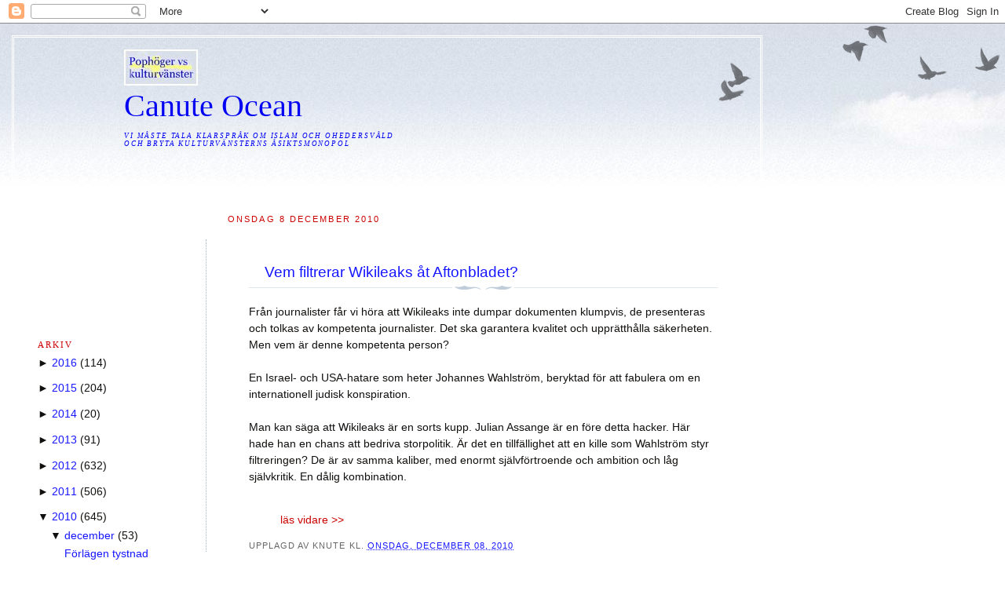

--- FILE ---
content_type: text/html; charset=UTF-8
request_url: http://canuteocean.blogspot.com/2010/12/vem-filtrerar-wikileaks-at-aftonbladet.html
body_size: 13637
content:
<!DOCTYPE html>
<html xmlns='http://www.w3.org/1999/xhtml' xmlns:b='http://www.google.com/2005/gml/b' xmlns:data='http://www.google.com/2005/gml/data' xmlns:expr='http://www.google.com/2005/gml/expr'>
<head>
<link href='https://www.blogger.com/static/v1/widgets/55013136-widget_css_bundle.css' rel='stylesheet' type='text/css'/>
<meta content='text/html; charset=UTF-8' http-equiv='Content-Type'/>
<meta content='blogger' name='generator'/>
<link href='http://canuteocean.blogspot.com/favicon.ico' rel='icon' type='image/x-icon'/>
<link href='http://canuteocean.blogspot.com/2010/12/vem-filtrerar-wikileaks-at-aftonbladet.html' rel='canonical'/>
<link rel="alternate" type="application/atom+xml" title="Canute Ocean - Atom" href="http://canuteocean.blogspot.com/feeds/posts/default" />
<link rel="alternate" type="application/rss+xml" title="Canute Ocean - RSS" href="http://canuteocean.blogspot.com/feeds/posts/default?alt=rss" />
<link rel="service.post" type="application/atom+xml" title="Canute Ocean - Atom" href="https://www.blogger.com/feeds/6251957217336931739/posts/default" />

<link rel="alternate" type="application/atom+xml" title="Canute Ocean - Atom" href="http://canuteocean.blogspot.com/feeds/5344060482117359356/comments/default" />
<!--Can't find substitution for tag [blog.ieCssRetrofitLinks]-->
<meta content='http://canuteocean.blogspot.com/2010/12/vem-filtrerar-wikileaks-at-aftonbladet.html' property='og:url'/>
<meta content='Vem filtrerar Wikileaks åt Aftonbladet?' property='og:title'/>
<meta content='Från journalister får vi höra att Wikileaks inte dumpar dokumenten klumpvis, de presenteras och tolkas av kompetenta journalister. Det ska g...' property='og:description'/>
<title>Canute Ocean: Vem filtrerar Wikileaks åt Aftonbladet?</title>
<style id='page-skin-1' type='text/css'><!--
/*
-----------------------------------------------
Blogger Template Style
Name:     Harbor
Designer: Douglas Bowman
URL:      www.stopdesign.com
Date:     24 Feb 2004
Updated by: Blogger Team
----------------------------------------------- */
/*
Variable definitions
====================
<Variable name="textcolor" description="Text Color" type="color"
default="#333">
<Variable name="titlecolor" description="Blog Title Color"
type="color" default="#678">
<Variable name="posttitlecolor" description="Post Title Color" type="color"
default="#368">
<Variable name="sidebarheader" description="Sidebar Title Color"
type="color" default="#933">
<Variable name="dateHeaderColor" description="Date Header Color"
type="color" default="#933">
<Variable name="bodyfont" description="Text Font" type="font"
default="normal normal 100% Georgia,Serif">
<Variable name="pagetitlefont" description="Blog Title Font" type="font"
default="normal normal 270% Georgia, Serif">
<Variable name="blogDescriptionFont" description="Blog Description Font" type="font"
default="normal normal 75% Georgia, Serif">
<Variable name="headerfont" description="Sidebar Title Font" type="font"
default="normal normal 78% Georgia, Serif">
<Variable name="dateHeaderFont" description="Date Header Font" type="font"
default="normal normal 78% Georgia, Serif">
*/
body {
background:#fff url("") no-repeat right bottom;
background-attachment:fixed;
margin:0;
padding:0;
font:x-small Georgia, Serif;
color:#12100e;
font-size/* */:/**/small;
font-size: /**/small;
}
/* Commented Backslash Hack hides rule from IE5-Mac */
body {background-attachment:scroll;}
/* End IE5-Mac hack */
a:link {
color:#1717ff;
text-decoration:none;
}
a:visited {
color:#764;
text-decoration:none;
}
a:hover {
color:#cc0000;
text-decoration:underline;
}
a img {
border-width:0;
}
/* Page Structure
----------------------------------------------- */
#wrap {
background:url("http://www.blogblog.com/harbor/sky.jpg") repeat-x;
min-width:740px;
margin:0;
padding:0;
text-align:left;
font: normal normal 13.5px Verdana, sans-serif;
}
#wrap3 {
background:url("http://www.blogblog.com/harbor/cloud.jpg") no-repeat 100% 75px;
}
#wrap4 {
background:url("http://www.blogblog.com/1kt/watermark/body_overlay_birds.png") no-repeat right top; 0px;
padding:15px;
width:100%;
width/* */:/**/auto;
width: /**/auto;
}
#outer-wrapper {
max-width:890px;
padding: 0 30px 50px;
width:100%;
width/* */:/**/auto;
width: /**/auto;
}
html>body #outer-wrapper {
border:3px double #fff;
}
#main-wrapper {
width:76%;
float:right;
word-wrap: break-word; /* fix for long text breaking sidebar float in IE */
overflow: hidden;     /* fix for long non-text content breaking IE sidebar float */
}
#main {
margin:0;
padding:0;
}
#sidebar-wrapper {
width:22%;
float:left;
word-wrap: break-word; /* fix for long text breaking sidebar float in IE */
overflow: hidden;     /* fix for long non-text content breaking IE sidebar float */
}
#sidebar {
margin:0;
padding-top: 170px;
}
/** Page structure tweaks for layout editor wireframe */
body#layout #outer-wrapper,
body#layout #sidebar,
body#layout #wrap4,
body#layout #header {
margin-top: 0;
margin-bottom: 0;
padding: 0;
}
body#layout #sidebar-wrapper {
width: 180px;
margin-left: 0;
}
body#layout #wrap4, body#layout #outer-wrapper {
width: 650px;
}
/* Header
----------------------------------------------- */
#header {
padding:15px 0 10px 110px;
position: relative;
}
.Header h1 {
margin:0 0 .25em;
color:#0000f3;
font: normal normal 294% Georgia, Times, serif;
}
.Header h1 a {
color:#0000f3;
text-decoration:none;
}
.Header .description {
margin:0;
max-width:700px;
line-height:1.8em;
text-transform:uppercase;
letter-spacing:.2em;
color:#0000f3;
font: italic normal 68% Georgia, Serif;
}
/* Headings
----------------------------------------------- */
h2 {
margin:1.5em 0 .75em;
line-height: 1.4em;
font: normal normal 78% Georgia, Times, serif;
text-transform:uppercase;
letter-spacing:.2em;
color:#cc0000;
}
/* Posts
----------------------------------------------- */
h2.date-header {
margin:1.2em 0 .5em;
margin-left:1.5em;
padding: 1.2em;
color: #cc0000;
font: normal normal 78% Verdana, sans-serif;
}
.post {
margin:.5em 0 1.5em;
border:1px dotted #a6afbf;
padding: 1.8em;
border-bottom:1px none #c6c6ff;
padding-bottom:0em;
border-top:1px none #0000f3;
border-right:1px none #0000f3;
padding-left:4em;
}
.post h3 {
margin:.25em 0 0;
padding:0 0 4px;
font-size:140%;
font-weight:normal;
line-height:1.4em;
}
.post h3 a, .post h3 strong {
no-repeat 0 .15em;
display:block;
padding-left:20px;
text-decoration:none;
color:#1717ff;
font-weight:normal;
}
.post h3 strong {
background-image:url("http://www.blogblog.com/harbor/icon_lighthouse2.gif");
color:#000;
}
.post h3 a:hover {
color:#cc0000;
}
.post-body {
background:url("http://www.blogblog.com/harbor/divider.gif") no-repeat center top;
padding-top:23px;
}
.post p {
margin:0 0 .75em;
line-height:1.6em;
}
.post-body blockquote {
line-height:1.6em;
}
.post-footer {
color:#999;
text-transform:uppercase;
letter-spacing:.1em;
font-size: 78%;
line-height: 1.4em;
}
.comment-link {
margin-left:.4em;
}
.post-footer .post-timestamp,
.post-footer .post-author {
color:#666;
}
.comment-link strong {
font-size:130%;
}
.comment-link {
margin-left:.4em;
}
.post img {
padding:4px;
border:1px none #cde;
}
/* Comments
----------------------------------------------- */
#comments {
background:url("http://www.blogblog.com/harbor/divider.gif") no-repeat center top;
padding:15px 0 0;
}
#comments h4 {
margin:1em 0;
font-weight: bold;
line-height: 1.6em;
text-transform:uppercase;
letter-spacing:.2em;
color: #cc0000;
font: bold 78% Georgia Serif;
}
#comments h4 strong {
font-size:130%;
}
#comments-block {
margin:1em 0 1.5em;
line-height:1.4em;
}
#comments-block dt {
margin:.5em 0;
}
#comments-block dd {
margin:.25em 20px 0;
}
#comments-block dd.comment-timestamp {
margin:-.25em 20px 1.5em;
line-height: 1.4em;
text-transform:uppercase;
letter-spacing:.1em;
}
#comments-block dd p {
margin:0 0 .75em;
}
.deleted-comment {
font-style:italic;
color:gray;
}
.feed-links {
clear: both;
line-height: 2.5em;
}
#blog-pager-newer-link {
float: left;
}
#blog-pager-older-link {
float: right;
}
#blog-pager {
text-align: center;
}
.comment-footer {
font: 78%/1.4em Georgia , Serif;
}
/* Sidebar Content
----------------------------------------------- */
.sidebar .widget, .main .widget {
background:url("http://www.blogblog.com/harbor/divider.gif") no-repeat center bottom;
margin:0 0 15px;
padding:0 0 15px;
}
.main .Blog {
background-image: none;
}
.sidebar ul {
list-style:none;
margin-left: 0;
}
.sidebar li {
margin:0;
border:1px none #ff00ff;
padding:0 0 .7em 15px;
text-indent:-15px;
line-height:1.5em;
}
.sidebar p {
color:#666;
line-height:1.5em;
}
/* Profile
----------------------------------------------- */
.profile-datablock {
margin:.5em 0 .5em;
}
.profile-data {
margin:0;
font: normal normal 78% Georgia, Times, serif;
line-height: 1.6em;
text-transform:uppercase;
letter-spacing:.1em;
}
.profile-img {
float: left;
margin: 0 5px 5px 0;
padding: 4px;
border: 1px solid #cde;
}
.profile-textblock {
margin:.5em 0 .5em;
}
.profile-link {
font:78%/1.4em Georgia,Serif;
text-transform:uppercase;
letter-spacing:.1em;
}
/* Footer
----------------------------------------------- */
#footer-wrapper {
clear:both;
padding:15px 30px 0 50px;
text-align: center;
}
#footer .widget {
background:url("http://www.blogblog.com/harbor/divider.gif") no-repeat center top;
margin:0;
padding-top:15px;
line-height: 1.6em;
text-transform:uppercase;
letter-spacing:.1em;
}

--></style>
<link href='https://www.blogger.com/dyn-css/authorization.css?targetBlogID=6251957217336931739&amp;zx=e05b56cc-4460-4e40-975b-e2527b74b195' media='none' onload='if(media!=&#39;all&#39;)media=&#39;all&#39;' rel='stylesheet'/><noscript><link href='https://www.blogger.com/dyn-css/authorization.css?targetBlogID=6251957217336931739&amp;zx=e05b56cc-4460-4e40-975b-e2527b74b195' rel='stylesheet'/></noscript>
<meta name='google-adsense-platform-account' content='ca-host-pub-1556223355139109'/>
<meta name='google-adsense-platform-domain' content='blogspot.com'/>

<!-- data-ad-client=ca-pub-9278230516061507 -->

</head>
<body>
<div class='navbar section' id='navbar'><div class='widget Navbar' data-version='1' id='Navbar1'><script type="text/javascript">
    function setAttributeOnload(object, attribute, val) {
      if(window.addEventListener) {
        window.addEventListener('load',
          function(){ object[attribute] = val; }, false);
      } else {
        window.attachEvent('onload', function(){ object[attribute] = val; });
      }
    }
  </script>
<div id="navbar-iframe-container"></div>
<script type="text/javascript" src="https://apis.google.com/js/platform.js"></script>
<script type="text/javascript">
      gapi.load("gapi.iframes:gapi.iframes.style.bubble", function() {
        if (gapi.iframes && gapi.iframes.getContext) {
          gapi.iframes.getContext().openChild({
              url: 'https://www.blogger.com/navbar/6251957217336931739?po\x3d5344060482117359356\x26origin\x3dhttp://canuteocean.blogspot.com',
              where: document.getElementById("navbar-iframe-container"),
              id: "navbar-iframe"
          });
        }
      });
    </script><script type="text/javascript">
(function() {
var script = document.createElement('script');
script.type = 'text/javascript';
script.src = '//pagead2.googlesyndication.com/pagead/js/google_top_exp.js';
var head = document.getElementsByTagName('head')[0];
if (head) {
head.appendChild(script);
}})();
</script>
</div></div>
<div id='wrap'><div id='wrap2'><div id='wrap3'><div id='wrap4'>
<div id='outer-wrapper'>
<div class='header section' id='header'><div class='widget Image' data-version='1' id='Image1'>
<div class='widget-content'>
<img alt='' height='46' id='Image1_img' src='http://1.bp.blogspot.com/_NXsPCTsdJ5s/S4Nqpz0AELI/AAAAAAAAJ5I/98pESdy_TgE/S150/Poph%C3%B6ger+vs+kulturv%C3%A4nster+33.jpg' width='94'/>
<br/>
</div>
<div class='clear'></div>
</div><div class='widget Header' data-version='1' id='Header1'>
<div id='header-inner'>
<div class='titlewrapper'>
<h1 class='title'>
<a href='http://canuteocean.blogspot.com/'>
Canute Ocean
</a>
</h1>
</div>
<div class='descriptionwrapper'>
<p class='description'><span>Vi måste tala klarspråk om islam och ohedersvåld
<br>
och bryta kulturvänsterns åsiktsmonopol
<br>
<br>
<br>
<br>
<br>
<br></span></p>
</div>
</div>
</div></div>
<div id='main-wrapper'>
<div class='main section' id='main'><div class='widget Blog' data-version='1' id='Blog1'>
<div class='blog-posts hfeed'>
<!--Can't find substitution for tag [adStart]-->
<h2 class='date-header'>onsdag 8 december 2010</h2>
<div class='post hentry uncustomized-post-template'>
<a name='5344060482117359356'></a>
<h3 class='post-title entry-title'>
<a href='http://canuteocean.blogspot.com/2010/12/vem-filtrerar-wikileaks-at-aftonbladet.html'>Vem filtrerar Wikileaks åt Aftonbladet?</a>
</h3>
<div class='post-header-line-1'></div>
<div class='post-body entry-content'>
<p>Från journalister får vi höra att Wikileaks inte dumpar dokumenten klumpvis, de presenteras och tolkas av kompetenta journalister. Det ska garantera kvalitet och upprätthålla säkerheten. Men vem är denne kompetenta person?<br /><br />En Israel- och USA-hatare som heter Johannes Wahlström, beryktad för att fabulera om en internationell judisk konspiration.<br /><br />Man kan säga att Wikileaks är en sorts kupp. Julian Assange är en före detta hacker. Här hade han en chans att bedriva storpolitik. Är det en tillfällighet att en kille som Wahlström styr filtreringen? De är av samma kaliber, med enormt självförtroende och ambition och låg självkritik. En dålig kombination.<br /><br /><blockquote><a href="http://www.document.no/2010/12/hvem-filtrer-wikileaks-for-vg/" style="color: rgb(204, 0, 0);" target="_blank">läs vidare >></a></blockquote></p>
<div style='clear: both;'></div>
</div>
<div class='post-footer'>
<p class='post-footer-line post-footer-line-1'>
<span class='post-author vcard'>
Upplagd av
<span class='fn'>Knute</span>
</span>
<span class='post-timestamp'>
kl.
<a class='timestamp-link' href='http://canuteocean.blogspot.com/2010/12/vem-filtrerar-wikileaks-at-aftonbladet.html' rel='bookmark' title='permanent link'><abbr class='published' title='2010-12-08T21:24:00+01:00'>onsdag, december 08, 2010</abbr></a>
</span>
<span class='post-comment-link'>
</span>
<span class='post-backlinks post-comment-link'>
</span>
<span class='post-icons'>
<span class='item-control blog-admin pid-287114837'>
<a href='https://www.blogger.com/post-edit.g?blogID=6251957217336931739&postID=5344060482117359356&from=pencil' title='Redigera inlägg'>
<img alt='' class='icon-action' height='18' src='https://resources.blogblog.com/img/icon18_edit_allbkg.gif' width='18'/>
</a>
</span>
</span>
</p>
<p class='post-footer-line post-footer-line-2'>
<span class='post-labels'>
</span>
</p>
<p class='post-footer-line post-footer-line-3'></p>
</div>
</div>
<div class='comments' id='comments'>
<a name='comments'></a>
<h4>
6
kommentarer:
        
</h4>
<dl id='comments-block'>
<dt class='comment-author anon-comment-icon' id='c1623765317919134243'>
<a name='c1623765317919134243'></a>
Anonym
sa...
</dt>
<dd class='comment-body'>
<p>Men vem följer Wikileaks via Aftonbladet? Att läsa Aftonbladet är ju som att titta på Bolibompa. <br /><br />Använd The Guardian och Der Spiegel istället. De har ju riktiga genomgångar av materialet, sökvänligt och dessutom med korrekta källangivelser i materialet. <br /><br />Att ens KLAGA på Aftonbladet är larvigt. ALLA vet att Aftonbladet står för inkompetens, så det är liksom att skjuta på vidöppet mål med död målvakt.</p>
</dd>
<dd class='comment-footer'>
<span class='comment-timestamp'>
<a href='http://canuteocean.blogspot.com/2010/12/vem-filtrerar-wikileaks-at-aftonbladet.html?showComment=1291841652478#c1623765317919134243' title='comment permalink'>
8 december 2010 kl. 21:54
</a>
<span class='item-control blog-admin pid-379733643'>
<a class='comment-delete' href='https://www.blogger.com/comment/delete/6251957217336931739/1623765317919134243' title='Ta bort kommentar'>
<img src='https://resources.blogblog.com/img/icon_delete13.gif'/>
</a>
</span>
</span>
</dd>
<dt class='comment-author blog-author blogger-comment-icon' id='c796061290411411943'>
<a name='c796061290411411943'></a>
<a href='https://www.blogger.com/profile/02646030059244979382' rel='nofollow'>Knute</a>
sa...
</dt>
<dd class='comment-body'>
<p>Även Svenska Dagbladet och norska Verdens Gang använder samma filtrerare.</p>
</dd>
<dd class='comment-footer'>
<span class='comment-timestamp'>
<a href='http://canuteocean.blogspot.com/2010/12/vem-filtrerar-wikileaks-at-aftonbladet.html?showComment=1291844299504#c796061290411411943' title='comment permalink'>
8 december 2010 kl. 22:38
</a>
<span class='item-control blog-admin pid-287114837'>
<a class='comment-delete' href='https://www.blogger.com/comment/delete/6251957217336931739/796061290411411943' title='Ta bort kommentar'>
<img src='https://resources.blogblog.com/img/icon_delete13.gif'/>
</a>
</span>
</span>
</dd>
<dt class='comment-author anon-comment-icon' id='c5538157675614337902'>
<a name='c5538157675614337902'></a>
Anonym
sa...
</dt>
<dd class='comment-body'>
<p>Anna Ardin är tillbaka på banan. Hon har öppnat sin blogg igen. Hon måste ju ta tag i sitt senaste projekt tidningen Islam &amp; Politk som är ute nu. Leif Silbersky säger att soppan är det värsta han sett. Han företräder Julian Assange och Claes Borgström företäder Anna Ardin och den andra kvinnan som anmält. Hela grejen är en världsnyhet. Allas blickar på Sverige. Alhem anser att Assange drabbats hårt av anklagelsen.</p>
</dd>
<dd class='comment-footer'>
<span class='comment-timestamp'>
<a href='http://canuteocean.blogspot.com/2010/12/vem-filtrerar-wikileaks-at-aftonbladet.html?showComment=1291846495590#c5538157675614337902' title='comment permalink'>
8 december 2010 kl. 23:14
</a>
<span class='item-control blog-admin pid-379733643'>
<a class='comment-delete' href='https://www.blogger.com/comment/delete/6251957217336931739/5538157675614337902' title='Ta bort kommentar'>
<img src='https://resources.blogblog.com/img/icon_delete13.gif'/>
</a>
</span>
</span>
</dd>
<dt class='comment-author anon-comment-icon' id='c265613495089735689'>
<a name='c265613495089735689'></a>
Anonym
sa...
</dt>
<dd class='comment-body'>
<p>Ibland behöver inte materialet någon tolkning, när amerikanerna från flygplanet dödade civila, det gick att se direkt.<br />Oftast handlar om företeelser alla vet om.<br />Alla visste i Viña att helikopterna som gick en efter en mot havet, kastade folk i havet, och att alla dessa amerikaner som var där just då var Amerikanska Agenter som &quot;hjälpte till&quot;, etc etc, skillnaden nu är att det finns dokumment tillverkade i USA som bekräftar det som de flesta ändå redan vet. Amerika är en terrorland som har många mord bakom sig, och stödje många statskupp där folkvalda fick betala med livet att de blev folkvalda. Inget nytt, men nu finns dokummenter.<br /><br />Alex Hultgren</p>
</dd>
<dd class='comment-footer'>
<span class='comment-timestamp'>
<a href='http://canuteocean.blogspot.com/2010/12/vem-filtrerar-wikileaks-at-aftonbladet.html?showComment=1291862619167#c265613495089735689' title='comment permalink'>
9 december 2010 kl. 03:43
</a>
<span class='item-control blog-admin pid-379733643'>
<a class='comment-delete' href='https://www.blogger.com/comment/delete/6251957217336931739/265613495089735689' title='Ta bort kommentar'>
<img src='https://resources.blogblog.com/img/icon_delete13.gif'/>
</a>
</span>
</span>
</dd>
<dt class='comment-author blog-author blogger-comment-icon' id='c4887939739390167809'>
<a name='c4887939739390167809'></a>
<a href='https://www.blogger.com/profile/02646030059244979382' rel='nofollow'>Knute</a>
sa...
</dt>
<dd class='comment-body'>
<p>Alex H, Vietnamkriget och kuppen i Chile var väldigt länge sen och du får nog leta förgäves efter i Wikileaks-dokumenten. <br /><br />Den tidens avslöjare var relativt patriotiska och demokratiskt sinnade och inte på långa vägar lika fanatiska Amerikahatare som Julius Assange. Om västvärlden inbillar sig att Afghanistan är ett nytt Vietnam kommer det att leda mänskligheten i fördärvet.<br /><br />http://everykindapeople.blogspot.com/2010/12/jag-bara-undrar.html</p>
</dd>
<dd class='comment-footer'>
<span class='comment-timestamp'>
<a href='http://canuteocean.blogspot.com/2010/12/vem-filtrerar-wikileaks-at-aftonbladet.html?showComment=1291866682108#c4887939739390167809' title='comment permalink'>
9 december 2010 kl. 04:51
</a>
<span class='item-control blog-admin pid-287114837'>
<a class='comment-delete' href='https://www.blogger.com/comment/delete/6251957217336931739/4887939739390167809' title='Ta bort kommentar'>
<img src='https://resources.blogblog.com/img/icon_delete13.gif'/>
</a>
</span>
</span>
</dd>
<dt class='comment-author blog-author blogger-comment-icon' id='c1957636487753698357'>
<a name='c1957636487753698357'></a>
<a href='https://www.blogger.com/profile/04635811641221295828' rel='nofollow'>gäster</a>
sa...
</dt>
<dd class='comment-body'>
<p>Johannes Wahlströms ständiga närvaro<br /><br />Inte nog med att han, trots sina antisemitiska diatriber och sitt samarbete med Förintelsemotståndare och nazistorganisations-försvarare, har fått anställning på SVT:s nyhetsmorgonsprogram och på Dokument inifrån. I kvällens dokumentärfilm om Wikileaks förekom han också i eftertexterna i egenskap av researcher. <br /><br />http://www.axess.se/blog/post/2010/12/12/Johannes-Wahlstroms-standiga-narvaro.aspx</p>
</dd>
<dd class='comment-footer'>
<span class='comment-timestamp'>
<a href='http://canuteocean.blogspot.com/2010/12/vem-filtrerar-wikileaks-at-aftonbladet.html?showComment=1292198080648#c1957636487753698357' title='comment permalink'>
13 december 2010 kl. 00:54
</a>
<span class='item-control blog-admin pid-202082974'>
<a class='comment-delete' href='https://www.blogger.com/comment/delete/6251957217336931739/1957636487753698357' title='Ta bort kommentar'>
<img src='https://resources.blogblog.com/img/icon_delete13.gif'/>
</a>
</span>
</span>
</dd>
</dl>
<p class='comment-footer'>
<div class='comment-form'>
<a name='comment-form'></a>
<h4 id='comment-post-message'>Skicka en kommentar</h4>
<p>
</p>
<a href='https://www.blogger.com/comment/frame/6251957217336931739?po=5344060482117359356&hl=sv&saa=85391&origin=http://canuteocean.blogspot.com' id='comment-editor-src'></a>
<iframe allowtransparency='true' class='blogger-iframe-colorize blogger-comment-from-post' frameborder='0' height='410px' id='comment-editor' name='comment-editor' src='' width='100%'></iframe>
<script src='https://www.blogger.com/static/v1/jsbin/1345082660-comment_from_post_iframe.js' type='text/javascript'></script>
<script type='text/javascript'>
      BLOG_CMT_createIframe('https://www.blogger.com/rpc_relay.html');
    </script>
</div>
</p>
<div id='backlinks-container'>
<div id='Blog1_backlinks-container'>
</div>
</div>
</div>
<!--Can't find substitution for tag [adEnd]-->
</div>
<div class='blog-pager' id='blog-pager'>
<span id='blog-pager-newer-link'>
<a class='blog-pager-newer-link' href='http://canuteocean.blogspot.com/2010/12/kyrkan-och-islamismen.html' id='Blog1_blog-pager-newer-link' title='Senaste inlägg'>Senaste inlägg</a>
</span>
<span id='blog-pager-older-link'>
<a class='blog-pager-older-link' href='http://canuteocean.blogspot.com/2010/12/video-risken-for-etniska-oar-i-ett.html' id='Blog1_blog-pager-older-link' title='Äldre inlägg'>Äldre inlägg</a>
</span>
<a class='home-link' href='http://canuteocean.blogspot.com/'>Startsida</a>
</div>
<div class='clear'></div>
<div class='post-feeds'>
<div class='feed-links'>
Prenumerera på:
<a class='feed-link' href='http://canuteocean.blogspot.com/feeds/5344060482117359356/comments/default' target='_blank' type='application/atom+xml'>Kommentarer till inlägget (Atom)</a>
</div>
</div>
</div></div>
</div>
<div id='sidebar-wrapper'>
<div class='sidebar section' id='sidebar'><div class='widget BlogArchive' data-version='1' id='BlogArchive1'>
<h2>Arkiv</h2>
<div class='widget-content'>
<div id='ArchiveList'>
<div id='BlogArchive1_ArchiveList'>
<ul>
<li class='archivedate collapsed'>
<a class='toggle' href='//canuteocean.blogspot.com/2010/12/vem-filtrerar-wikileaks-at-aftonbladet.html?widgetType=BlogArchive&widgetId=BlogArchive1&action=toggle&dir=open&toggle=YEARLY-1451602800000&toggleopen=MONTHLY-1291158000000'>
<span class='zippy'>

              &#9658;
            
</span>
</a>
<a class='post-count-link' href='http://canuteocean.blogspot.com/2016/'>2016</a>
<span class='post-count' dir='ltr'>(114)</span>
<ul>
<li class='archivedate collapsed'>
<a class='toggle' href='//canuteocean.blogspot.com/2010/12/vem-filtrerar-wikileaks-at-aftonbladet.html?widgetType=BlogArchive&widgetId=BlogArchive1&action=toggle&dir=open&toggle=MONTHLY-1480546800000&toggleopen=MONTHLY-1291158000000'>
<span class='zippy'>

              &#9658;
            
</span>
</a>
<a class='post-count-link' href='http://canuteocean.blogspot.com/2016/12/'>december</a>
<span class='post-count' dir='ltr'>(2)</span>
</li>
</ul>
<ul>
<li class='archivedate collapsed'>
<a class='toggle' href='//canuteocean.blogspot.com/2010/12/vem-filtrerar-wikileaks-at-aftonbladet.html?widgetType=BlogArchive&widgetId=BlogArchive1&action=toggle&dir=open&toggle=MONTHLY-1477954800000&toggleopen=MONTHLY-1291158000000'>
<span class='zippy'>

              &#9658;
            
</span>
</a>
<a class='post-count-link' href='http://canuteocean.blogspot.com/2016/11/'>november</a>
<span class='post-count' dir='ltr'>(3)</span>
</li>
</ul>
<ul>
<li class='archivedate collapsed'>
<a class='toggle' href='//canuteocean.blogspot.com/2010/12/vem-filtrerar-wikileaks-at-aftonbladet.html?widgetType=BlogArchive&widgetId=BlogArchive1&action=toggle&dir=open&toggle=MONTHLY-1475272800000&toggleopen=MONTHLY-1291158000000'>
<span class='zippy'>

              &#9658;
            
</span>
</a>
<a class='post-count-link' href='http://canuteocean.blogspot.com/2016/10/'>oktober</a>
<span class='post-count' dir='ltr'>(1)</span>
</li>
</ul>
<ul>
<li class='archivedate collapsed'>
<a class='toggle' href='//canuteocean.blogspot.com/2010/12/vem-filtrerar-wikileaks-at-aftonbladet.html?widgetType=BlogArchive&widgetId=BlogArchive1&action=toggle&dir=open&toggle=MONTHLY-1472680800000&toggleopen=MONTHLY-1291158000000'>
<span class='zippy'>

              &#9658;
            
</span>
</a>
<a class='post-count-link' href='http://canuteocean.blogspot.com/2016/09/'>september</a>
<span class='post-count' dir='ltr'>(6)</span>
</li>
</ul>
<ul>
<li class='archivedate collapsed'>
<a class='toggle' href='//canuteocean.blogspot.com/2010/12/vem-filtrerar-wikileaks-at-aftonbladet.html?widgetType=BlogArchive&widgetId=BlogArchive1&action=toggle&dir=open&toggle=MONTHLY-1470002400000&toggleopen=MONTHLY-1291158000000'>
<span class='zippy'>

              &#9658;
            
</span>
</a>
<a class='post-count-link' href='http://canuteocean.blogspot.com/2016/08/'>augusti</a>
<span class='post-count' dir='ltr'>(6)</span>
</li>
</ul>
<ul>
<li class='archivedate collapsed'>
<a class='toggle' href='//canuteocean.blogspot.com/2010/12/vem-filtrerar-wikileaks-at-aftonbladet.html?widgetType=BlogArchive&widgetId=BlogArchive1&action=toggle&dir=open&toggle=MONTHLY-1467324000000&toggleopen=MONTHLY-1291158000000'>
<span class='zippy'>

              &#9658;
            
</span>
</a>
<a class='post-count-link' href='http://canuteocean.blogspot.com/2016/07/'>juli</a>
<span class='post-count' dir='ltr'>(8)</span>
</li>
</ul>
<ul>
<li class='archivedate collapsed'>
<a class='toggle' href='//canuteocean.blogspot.com/2010/12/vem-filtrerar-wikileaks-at-aftonbladet.html?widgetType=BlogArchive&widgetId=BlogArchive1&action=toggle&dir=open&toggle=MONTHLY-1464732000000&toggleopen=MONTHLY-1291158000000'>
<span class='zippy'>

              &#9658;
            
</span>
</a>
<a class='post-count-link' href='http://canuteocean.blogspot.com/2016/06/'>juni</a>
<span class='post-count' dir='ltr'>(8)</span>
</li>
</ul>
<ul>
<li class='archivedate collapsed'>
<a class='toggle' href='//canuteocean.blogspot.com/2010/12/vem-filtrerar-wikileaks-at-aftonbladet.html?widgetType=BlogArchive&widgetId=BlogArchive1&action=toggle&dir=open&toggle=MONTHLY-1462053600000&toggleopen=MONTHLY-1291158000000'>
<span class='zippy'>

              &#9658;
            
</span>
</a>
<a class='post-count-link' href='http://canuteocean.blogspot.com/2016/05/'>maj</a>
<span class='post-count' dir='ltr'>(24)</span>
</li>
</ul>
<ul>
<li class='archivedate collapsed'>
<a class='toggle' href='//canuteocean.blogspot.com/2010/12/vem-filtrerar-wikileaks-at-aftonbladet.html?widgetType=BlogArchive&widgetId=BlogArchive1&action=toggle&dir=open&toggle=MONTHLY-1459461600000&toggleopen=MONTHLY-1291158000000'>
<span class='zippy'>

              &#9658;
            
</span>
</a>
<a class='post-count-link' href='http://canuteocean.blogspot.com/2016/04/'>april</a>
<span class='post-count' dir='ltr'>(17)</span>
</li>
</ul>
<ul>
<li class='archivedate collapsed'>
<a class='toggle' href='//canuteocean.blogspot.com/2010/12/vem-filtrerar-wikileaks-at-aftonbladet.html?widgetType=BlogArchive&widgetId=BlogArchive1&action=toggle&dir=open&toggle=MONTHLY-1456786800000&toggleopen=MONTHLY-1291158000000'>
<span class='zippy'>

              &#9658;
            
</span>
</a>
<a class='post-count-link' href='http://canuteocean.blogspot.com/2016/03/'>mars</a>
<span class='post-count' dir='ltr'>(13)</span>
</li>
</ul>
<ul>
<li class='archivedate collapsed'>
<a class='toggle' href='//canuteocean.blogspot.com/2010/12/vem-filtrerar-wikileaks-at-aftonbladet.html?widgetType=BlogArchive&widgetId=BlogArchive1&action=toggle&dir=open&toggle=MONTHLY-1454281200000&toggleopen=MONTHLY-1291158000000'>
<span class='zippy'>

              &#9658;
            
</span>
</a>
<a class='post-count-link' href='http://canuteocean.blogspot.com/2016/02/'>februari</a>
<span class='post-count' dir='ltr'>(12)</span>
</li>
</ul>
<ul>
<li class='archivedate collapsed'>
<a class='toggle' href='//canuteocean.blogspot.com/2010/12/vem-filtrerar-wikileaks-at-aftonbladet.html?widgetType=BlogArchive&widgetId=BlogArchive1&action=toggle&dir=open&toggle=MONTHLY-1451602800000&toggleopen=MONTHLY-1291158000000'>
<span class='zippy'>

              &#9658;
            
</span>
</a>
<a class='post-count-link' href='http://canuteocean.blogspot.com/2016/01/'>januari</a>
<span class='post-count' dir='ltr'>(14)</span>
</li>
</ul>
</li>
</ul>
<ul>
<li class='archivedate collapsed'>
<a class='toggle' href='//canuteocean.blogspot.com/2010/12/vem-filtrerar-wikileaks-at-aftonbladet.html?widgetType=BlogArchive&widgetId=BlogArchive1&action=toggle&dir=open&toggle=YEARLY-1420066800000&toggleopen=MONTHLY-1291158000000'>
<span class='zippy'>

              &#9658;
            
</span>
</a>
<a class='post-count-link' href='http://canuteocean.blogspot.com/2015/'>2015</a>
<span class='post-count' dir='ltr'>(204)</span>
<ul>
<li class='archivedate collapsed'>
<a class='toggle' href='//canuteocean.blogspot.com/2010/12/vem-filtrerar-wikileaks-at-aftonbladet.html?widgetType=BlogArchive&widgetId=BlogArchive1&action=toggle&dir=open&toggle=MONTHLY-1448924400000&toggleopen=MONTHLY-1291158000000'>
<span class='zippy'>

              &#9658;
            
</span>
</a>
<a class='post-count-link' href='http://canuteocean.blogspot.com/2015/12/'>december</a>
<span class='post-count' dir='ltr'>(22)</span>
</li>
</ul>
<ul>
<li class='archivedate collapsed'>
<a class='toggle' href='//canuteocean.blogspot.com/2010/12/vem-filtrerar-wikileaks-at-aftonbladet.html?widgetType=BlogArchive&widgetId=BlogArchive1&action=toggle&dir=open&toggle=MONTHLY-1446332400000&toggleopen=MONTHLY-1291158000000'>
<span class='zippy'>

              &#9658;
            
</span>
</a>
<a class='post-count-link' href='http://canuteocean.blogspot.com/2015/11/'>november</a>
<span class='post-count' dir='ltr'>(33)</span>
</li>
</ul>
<ul>
<li class='archivedate collapsed'>
<a class='toggle' href='//canuteocean.blogspot.com/2010/12/vem-filtrerar-wikileaks-at-aftonbladet.html?widgetType=BlogArchive&widgetId=BlogArchive1&action=toggle&dir=open&toggle=MONTHLY-1443650400000&toggleopen=MONTHLY-1291158000000'>
<span class='zippy'>

              &#9658;
            
</span>
</a>
<a class='post-count-link' href='http://canuteocean.blogspot.com/2015/10/'>oktober</a>
<span class='post-count' dir='ltr'>(22)</span>
</li>
</ul>
<ul>
<li class='archivedate collapsed'>
<a class='toggle' href='//canuteocean.blogspot.com/2010/12/vem-filtrerar-wikileaks-at-aftonbladet.html?widgetType=BlogArchive&widgetId=BlogArchive1&action=toggle&dir=open&toggle=MONTHLY-1441058400000&toggleopen=MONTHLY-1291158000000'>
<span class='zippy'>

              &#9658;
            
</span>
</a>
<a class='post-count-link' href='http://canuteocean.blogspot.com/2015/09/'>september</a>
<span class='post-count' dir='ltr'>(10)</span>
</li>
</ul>
<ul>
<li class='archivedate collapsed'>
<a class='toggle' href='//canuteocean.blogspot.com/2010/12/vem-filtrerar-wikileaks-at-aftonbladet.html?widgetType=BlogArchive&widgetId=BlogArchive1&action=toggle&dir=open&toggle=MONTHLY-1438380000000&toggleopen=MONTHLY-1291158000000'>
<span class='zippy'>

              &#9658;
            
</span>
</a>
<a class='post-count-link' href='http://canuteocean.blogspot.com/2015/08/'>augusti</a>
<span class='post-count' dir='ltr'>(17)</span>
</li>
</ul>
<ul>
<li class='archivedate collapsed'>
<a class='toggle' href='//canuteocean.blogspot.com/2010/12/vem-filtrerar-wikileaks-at-aftonbladet.html?widgetType=BlogArchive&widgetId=BlogArchive1&action=toggle&dir=open&toggle=MONTHLY-1435701600000&toggleopen=MONTHLY-1291158000000'>
<span class='zippy'>

              &#9658;
            
</span>
</a>
<a class='post-count-link' href='http://canuteocean.blogspot.com/2015/07/'>juli</a>
<span class='post-count' dir='ltr'>(17)</span>
</li>
</ul>
<ul>
<li class='archivedate collapsed'>
<a class='toggle' href='//canuteocean.blogspot.com/2010/12/vem-filtrerar-wikileaks-at-aftonbladet.html?widgetType=BlogArchive&widgetId=BlogArchive1&action=toggle&dir=open&toggle=MONTHLY-1433109600000&toggleopen=MONTHLY-1291158000000'>
<span class='zippy'>

              &#9658;
            
</span>
</a>
<a class='post-count-link' href='http://canuteocean.blogspot.com/2015/06/'>juni</a>
<span class='post-count' dir='ltr'>(12)</span>
</li>
</ul>
<ul>
<li class='archivedate collapsed'>
<a class='toggle' href='//canuteocean.blogspot.com/2010/12/vem-filtrerar-wikileaks-at-aftonbladet.html?widgetType=BlogArchive&widgetId=BlogArchive1&action=toggle&dir=open&toggle=MONTHLY-1430431200000&toggleopen=MONTHLY-1291158000000'>
<span class='zippy'>

              &#9658;
            
</span>
</a>
<a class='post-count-link' href='http://canuteocean.blogspot.com/2015/05/'>maj</a>
<span class='post-count' dir='ltr'>(3)</span>
</li>
</ul>
<ul>
<li class='archivedate collapsed'>
<a class='toggle' href='//canuteocean.blogspot.com/2010/12/vem-filtrerar-wikileaks-at-aftonbladet.html?widgetType=BlogArchive&widgetId=BlogArchive1&action=toggle&dir=open&toggle=MONTHLY-1427839200000&toggleopen=MONTHLY-1291158000000'>
<span class='zippy'>

              &#9658;
            
</span>
</a>
<a class='post-count-link' href='http://canuteocean.blogspot.com/2015/04/'>april</a>
<span class='post-count' dir='ltr'>(9)</span>
</li>
</ul>
<ul>
<li class='archivedate collapsed'>
<a class='toggle' href='//canuteocean.blogspot.com/2010/12/vem-filtrerar-wikileaks-at-aftonbladet.html?widgetType=BlogArchive&widgetId=BlogArchive1&action=toggle&dir=open&toggle=MONTHLY-1425164400000&toggleopen=MONTHLY-1291158000000'>
<span class='zippy'>

              &#9658;
            
</span>
</a>
<a class='post-count-link' href='http://canuteocean.blogspot.com/2015/03/'>mars</a>
<span class='post-count' dir='ltr'>(17)</span>
</li>
</ul>
<ul>
<li class='archivedate collapsed'>
<a class='toggle' href='//canuteocean.blogspot.com/2010/12/vem-filtrerar-wikileaks-at-aftonbladet.html?widgetType=BlogArchive&widgetId=BlogArchive1&action=toggle&dir=open&toggle=MONTHLY-1422745200000&toggleopen=MONTHLY-1291158000000'>
<span class='zippy'>

              &#9658;
            
</span>
</a>
<a class='post-count-link' href='http://canuteocean.blogspot.com/2015/02/'>februari</a>
<span class='post-count' dir='ltr'>(27)</span>
</li>
</ul>
<ul>
<li class='archivedate collapsed'>
<a class='toggle' href='//canuteocean.blogspot.com/2010/12/vem-filtrerar-wikileaks-at-aftonbladet.html?widgetType=BlogArchive&widgetId=BlogArchive1&action=toggle&dir=open&toggle=MONTHLY-1420066800000&toggleopen=MONTHLY-1291158000000'>
<span class='zippy'>

              &#9658;
            
</span>
</a>
<a class='post-count-link' href='http://canuteocean.blogspot.com/2015/01/'>januari</a>
<span class='post-count' dir='ltr'>(15)</span>
</li>
</ul>
</li>
</ul>
<ul>
<li class='archivedate collapsed'>
<a class='toggle' href='//canuteocean.blogspot.com/2010/12/vem-filtrerar-wikileaks-at-aftonbladet.html?widgetType=BlogArchive&widgetId=BlogArchive1&action=toggle&dir=open&toggle=YEARLY-1388530800000&toggleopen=MONTHLY-1291158000000'>
<span class='zippy'>

              &#9658;
            
</span>
</a>
<a class='post-count-link' href='http://canuteocean.blogspot.com/2014/'>2014</a>
<span class='post-count' dir='ltr'>(20)</span>
<ul>
<li class='archivedate collapsed'>
<a class='toggle' href='//canuteocean.blogspot.com/2010/12/vem-filtrerar-wikileaks-at-aftonbladet.html?widgetType=BlogArchive&widgetId=BlogArchive1&action=toggle&dir=open&toggle=MONTHLY-1417388400000&toggleopen=MONTHLY-1291158000000'>
<span class='zippy'>

              &#9658;
            
</span>
</a>
<a class='post-count-link' href='http://canuteocean.blogspot.com/2014/12/'>december</a>
<span class='post-count' dir='ltr'>(11)</span>
</li>
</ul>
<ul>
<li class='archivedate collapsed'>
<a class='toggle' href='//canuteocean.blogspot.com/2010/12/vem-filtrerar-wikileaks-at-aftonbladet.html?widgetType=BlogArchive&widgetId=BlogArchive1&action=toggle&dir=open&toggle=MONTHLY-1414796400000&toggleopen=MONTHLY-1291158000000'>
<span class='zippy'>

              &#9658;
            
</span>
</a>
<a class='post-count-link' href='http://canuteocean.blogspot.com/2014/11/'>november</a>
<span class='post-count' dir='ltr'>(3)</span>
</li>
</ul>
<ul>
<li class='archivedate collapsed'>
<a class='toggle' href='//canuteocean.blogspot.com/2010/12/vem-filtrerar-wikileaks-at-aftonbladet.html?widgetType=BlogArchive&widgetId=BlogArchive1&action=toggle&dir=open&toggle=MONTHLY-1412114400000&toggleopen=MONTHLY-1291158000000'>
<span class='zippy'>

              &#9658;
            
</span>
</a>
<a class='post-count-link' href='http://canuteocean.blogspot.com/2014/10/'>oktober</a>
<span class='post-count' dir='ltr'>(3)</span>
</li>
</ul>
<ul>
<li class='archivedate collapsed'>
<a class='toggle' href='//canuteocean.blogspot.com/2010/12/vem-filtrerar-wikileaks-at-aftonbladet.html?widgetType=BlogArchive&widgetId=BlogArchive1&action=toggle&dir=open&toggle=MONTHLY-1391209200000&toggleopen=MONTHLY-1291158000000'>
<span class='zippy'>

              &#9658;
            
</span>
</a>
<a class='post-count-link' href='http://canuteocean.blogspot.com/2014/02/'>februari</a>
<span class='post-count' dir='ltr'>(2)</span>
</li>
</ul>
<ul>
<li class='archivedate collapsed'>
<a class='toggle' href='//canuteocean.blogspot.com/2010/12/vem-filtrerar-wikileaks-at-aftonbladet.html?widgetType=BlogArchive&widgetId=BlogArchive1&action=toggle&dir=open&toggle=MONTHLY-1388530800000&toggleopen=MONTHLY-1291158000000'>
<span class='zippy'>

              &#9658;
            
</span>
</a>
<a class='post-count-link' href='http://canuteocean.blogspot.com/2014/01/'>januari</a>
<span class='post-count' dir='ltr'>(1)</span>
</li>
</ul>
</li>
</ul>
<ul>
<li class='archivedate collapsed'>
<a class='toggle' href='//canuteocean.blogspot.com/2010/12/vem-filtrerar-wikileaks-at-aftonbladet.html?widgetType=BlogArchive&widgetId=BlogArchive1&action=toggle&dir=open&toggle=YEARLY-1356994800000&toggleopen=MONTHLY-1291158000000'>
<span class='zippy'>

              &#9658;
            
</span>
</a>
<a class='post-count-link' href='http://canuteocean.blogspot.com/2013/'>2013</a>
<span class='post-count' dir='ltr'>(91)</span>
<ul>
<li class='archivedate collapsed'>
<a class='toggle' href='//canuteocean.blogspot.com/2010/12/vem-filtrerar-wikileaks-at-aftonbladet.html?widgetType=BlogArchive&widgetId=BlogArchive1&action=toggle&dir=open&toggle=MONTHLY-1383260400000&toggleopen=MONTHLY-1291158000000'>
<span class='zippy'>

              &#9658;
            
</span>
</a>
<a class='post-count-link' href='http://canuteocean.blogspot.com/2013/11/'>november</a>
<span class='post-count' dir='ltr'>(2)</span>
</li>
</ul>
<ul>
<li class='archivedate collapsed'>
<a class='toggle' href='//canuteocean.blogspot.com/2010/12/vem-filtrerar-wikileaks-at-aftonbladet.html?widgetType=BlogArchive&widgetId=BlogArchive1&action=toggle&dir=open&toggle=MONTHLY-1380578400000&toggleopen=MONTHLY-1291158000000'>
<span class='zippy'>

              &#9658;
            
</span>
</a>
<a class='post-count-link' href='http://canuteocean.blogspot.com/2013/10/'>oktober</a>
<span class='post-count' dir='ltr'>(3)</span>
</li>
</ul>
<ul>
<li class='archivedate collapsed'>
<a class='toggle' href='//canuteocean.blogspot.com/2010/12/vem-filtrerar-wikileaks-at-aftonbladet.html?widgetType=BlogArchive&widgetId=BlogArchive1&action=toggle&dir=open&toggle=MONTHLY-1377986400000&toggleopen=MONTHLY-1291158000000'>
<span class='zippy'>

              &#9658;
            
</span>
</a>
<a class='post-count-link' href='http://canuteocean.blogspot.com/2013/09/'>september</a>
<span class='post-count' dir='ltr'>(4)</span>
</li>
</ul>
<ul>
<li class='archivedate collapsed'>
<a class='toggle' href='//canuteocean.blogspot.com/2010/12/vem-filtrerar-wikileaks-at-aftonbladet.html?widgetType=BlogArchive&widgetId=BlogArchive1&action=toggle&dir=open&toggle=MONTHLY-1375308000000&toggleopen=MONTHLY-1291158000000'>
<span class='zippy'>

              &#9658;
            
</span>
</a>
<a class='post-count-link' href='http://canuteocean.blogspot.com/2013/08/'>augusti</a>
<span class='post-count' dir='ltr'>(6)</span>
</li>
</ul>
<ul>
<li class='archivedate collapsed'>
<a class='toggle' href='//canuteocean.blogspot.com/2010/12/vem-filtrerar-wikileaks-at-aftonbladet.html?widgetType=BlogArchive&widgetId=BlogArchive1&action=toggle&dir=open&toggle=MONTHLY-1370037600000&toggleopen=MONTHLY-1291158000000'>
<span class='zippy'>

              &#9658;
            
</span>
</a>
<a class='post-count-link' href='http://canuteocean.blogspot.com/2013/06/'>juni</a>
<span class='post-count' dir='ltr'>(6)</span>
</li>
</ul>
<ul>
<li class='archivedate collapsed'>
<a class='toggle' href='//canuteocean.blogspot.com/2010/12/vem-filtrerar-wikileaks-at-aftonbladet.html?widgetType=BlogArchive&widgetId=BlogArchive1&action=toggle&dir=open&toggle=MONTHLY-1367359200000&toggleopen=MONTHLY-1291158000000'>
<span class='zippy'>

              &#9658;
            
</span>
</a>
<a class='post-count-link' href='http://canuteocean.blogspot.com/2013/05/'>maj</a>
<span class='post-count' dir='ltr'>(17)</span>
</li>
</ul>
<ul>
<li class='archivedate collapsed'>
<a class='toggle' href='//canuteocean.blogspot.com/2010/12/vem-filtrerar-wikileaks-at-aftonbladet.html?widgetType=BlogArchive&widgetId=BlogArchive1&action=toggle&dir=open&toggle=MONTHLY-1364767200000&toggleopen=MONTHLY-1291158000000'>
<span class='zippy'>

              &#9658;
            
</span>
</a>
<a class='post-count-link' href='http://canuteocean.blogspot.com/2013/04/'>april</a>
<span class='post-count' dir='ltr'>(13)</span>
</li>
</ul>
<ul>
<li class='archivedate collapsed'>
<a class='toggle' href='//canuteocean.blogspot.com/2010/12/vem-filtrerar-wikileaks-at-aftonbladet.html?widgetType=BlogArchive&widgetId=BlogArchive1&action=toggle&dir=open&toggle=MONTHLY-1362092400000&toggleopen=MONTHLY-1291158000000'>
<span class='zippy'>

              &#9658;
            
</span>
</a>
<a class='post-count-link' href='http://canuteocean.blogspot.com/2013/03/'>mars</a>
<span class='post-count' dir='ltr'>(10)</span>
</li>
</ul>
<ul>
<li class='archivedate collapsed'>
<a class='toggle' href='//canuteocean.blogspot.com/2010/12/vem-filtrerar-wikileaks-at-aftonbladet.html?widgetType=BlogArchive&widgetId=BlogArchive1&action=toggle&dir=open&toggle=MONTHLY-1359673200000&toggleopen=MONTHLY-1291158000000'>
<span class='zippy'>

              &#9658;
            
</span>
</a>
<a class='post-count-link' href='http://canuteocean.blogspot.com/2013/02/'>februari</a>
<span class='post-count' dir='ltr'>(13)</span>
</li>
</ul>
<ul>
<li class='archivedate collapsed'>
<a class='toggle' href='//canuteocean.blogspot.com/2010/12/vem-filtrerar-wikileaks-at-aftonbladet.html?widgetType=BlogArchive&widgetId=BlogArchive1&action=toggle&dir=open&toggle=MONTHLY-1356994800000&toggleopen=MONTHLY-1291158000000'>
<span class='zippy'>

              &#9658;
            
</span>
</a>
<a class='post-count-link' href='http://canuteocean.blogspot.com/2013/01/'>januari</a>
<span class='post-count' dir='ltr'>(17)</span>
</li>
</ul>
</li>
</ul>
<ul>
<li class='archivedate collapsed'>
<a class='toggle' href='//canuteocean.blogspot.com/2010/12/vem-filtrerar-wikileaks-at-aftonbladet.html?widgetType=BlogArchive&widgetId=BlogArchive1&action=toggle&dir=open&toggle=YEARLY-1325372400000&toggleopen=MONTHLY-1291158000000'>
<span class='zippy'>

              &#9658;
            
</span>
</a>
<a class='post-count-link' href='http://canuteocean.blogspot.com/2012/'>2012</a>
<span class='post-count' dir='ltr'>(632)</span>
<ul>
<li class='archivedate collapsed'>
<a class='toggle' href='//canuteocean.blogspot.com/2010/12/vem-filtrerar-wikileaks-at-aftonbladet.html?widgetType=BlogArchive&widgetId=BlogArchive1&action=toggle&dir=open&toggle=MONTHLY-1354316400000&toggleopen=MONTHLY-1291158000000'>
<span class='zippy'>

              &#9658;
            
</span>
</a>
<a class='post-count-link' href='http://canuteocean.blogspot.com/2012/12/'>december</a>
<span class='post-count' dir='ltr'>(20)</span>
</li>
</ul>
<ul>
<li class='archivedate collapsed'>
<a class='toggle' href='//canuteocean.blogspot.com/2010/12/vem-filtrerar-wikileaks-at-aftonbladet.html?widgetType=BlogArchive&widgetId=BlogArchive1&action=toggle&dir=open&toggle=MONTHLY-1351724400000&toggleopen=MONTHLY-1291158000000'>
<span class='zippy'>

              &#9658;
            
</span>
</a>
<a class='post-count-link' href='http://canuteocean.blogspot.com/2012/11/'>november</a>
<span class='post-count' dir='ltr'>(23)</span>
</li>
</ul>
<ul>
<li class='archivedate collapsed'>
<a class='toggle' href='//canuteocean.blogspot.com/2010/12/vem-filtrerar-wikileaks-at-aftonbladet.html?widgetType=BlogArchive&widgetId=BlogArchive1&action=toggle&dir=open&toggle=MONTHLY-1349042400000&toggleopen=MONTHLY-1291158000000'>
<span class='zippy'>

              &#9658;
            
</span>
</a>
<a class='post-count-link' href='http://canuteocean.blogspot.com/2012/10/'>oktober</a>
<span class='post-count' dir='ltr'>(38)</span>
</li>
</ul>
<ul>
<li class='archivedate collapsed'>
<a class='toggle' href='//canuteocean.blogspot.com/2010/12/vem-filtrerar-wikileaks-at-aftonbladet.html?widgetType=BlogArchive&widgetId=BlogArchive1&action=toggle&dir=open&toggle=MONTHLY-1346450400000&toggleopen=MONTHLY-1291158000000'>
<span class='zippy'>

              &#9658;
            
</span>
</a>
<a class='post-count-link' href='http://canuteocean.blogspot.com/2012/09/'>september</a>
<span class='post-count' dir='ltr'>(72)</span>
</li>
</ul>
<ul>
<li class='archivedate collapsed'>
<a class='toggle' href='//canuteocean.blogspot.com/2010/12/vem-filtrerar-wikileaks-at-aftonbladet.html?widgetType=BlogArchive&widgetId=BlogArchive1&action=toggle&dir=open&toggle=MONTHLY-1343772000000&toggleopen=MONTHLY-1291158000000'>
<span class='zippy'>

              &#9658;
            
</span>
</a>
<a class='post-count-link' href='http://canuteocean.blogspot.com/2012/08/'>augusti</a>
<span class='post-count' dir='ltr'>(62)</span>
</li>
</ul>
<ul>
<li class='archivedate collapsed'>
<a class='toggle' href='//canuteocean.blogspot.com/2010/12/vem-filtrerar-wikileaks-at-aftonbladet.html?widgetType=BlogArchive&widgetId=BlogArchive1&action=toggle&dir=open&toggle=MONTHLY-1341093600000&toggleopen=MONTHLY-1291158000000'>
<span class='zippy'>

              &#9658;
            
</span>
</a>
<a class='post-count-link' href='http://canuteocean.blogspot.com/2012/07/'>juli</a>
<span class='post-count' dir='ltr'>(48)</span>
</li>
</ul>
<ul>
<li class='archivedate collapsed'>
<a class='toggle' href='//canuteocean.blogspot.com/2010/12/vem-filtrerar-wikileaks-at-aftonbladet.html?widgetType=BlogArchive&widgetId=BlogArchive1&action=toggle&dir=open&toggle=MONTHLY-1338501600000&toggleopen=MONTHLY-1291158000000'>
<span class='zippy'>

              &#9658;
            
</span>
</a>
<a class='post-count-link' href='http://canuteocean.blogspot.com/2012/06/'>juni</a>
<span class='post-count' dir='ltr'>(62)</span>
</li>
</ul>
<ul>
<li class='archivedate collapsed'>
<a class='toggle' href='//canuteocean.blogspot.com/2010/12/vem-filtrerar-wikileaks-at-aftonbladet.html?widgetType=BlogArchive&widgetId=BlogArchive1&action=toggle&dir=open&toggle=MONTHLY-1335823200000&toggleopen=MONTHLY-1291158000000'>
<span class='zippy'>

              &#9658;
            
</span>
</a>
<a class='post-count-link' href='http://canuteocean.blogspot.com/2012/05/'>maj</a>
<span class='post-count' dir='ltr'>(58)</span>
</li>
</ul>
<ul>
<li class='archivedate collapsed'>
<a class='toggle' href='//canuteocean.blogspot.com/2010/12/vem-filtrerar-wikileaks-at-aftonbladet.html?widgetType=BlogArchive&widgetId=BlogArchive1&action=toggle&dir=open&toggle=MONTHLY-1333231200000&toggleopen=MONTHLY-1291158000000'>
<span class='zippy'>

              &#9658;
            
</span>
</a>
<a class='post-count-link' href='http://canuteocean.blogspot.com/2012/04/'>april</a>
<span class='post-count' dir='ltr'>(52)</span>
</li>
</ul>
<ul>
<li class='archivedate collapsed'>
<a class='toggle' href='//canuteocean.blogspot.com/2010/12/vem-filtrerar-wikileaks-at-aftonbladet.html?widgetType=BlogArchive&widgetId=BlogArchive1&action=toggle&dir=open&toggle=MONTHLY-1330556400000&toggleopen=MONTHLY-1291158000000'>
<span class='zippy'>

              &#9658;
            
</span>
</a>
<a class='post-count-link' href='http://canuteocean.blogspot.com/2012/03/'>mars</a>
<span class='post-count' dir='ltr'>(73)</span>
</li>
</ul>
<ul>
<li class='archivedate collapsed'>
<a class='toggle' href='//canuteocean.blogspot.com/2010/12/vem-filtrerar-wikileaks-at-aftonbladet.html?widgetType=BlogArchive&widgetId=BlogArchive1&action=toggle&dir=open&toggle=MONTHLY-1328050800000&toggleopen=MONTHLY-1291158000000'>
<span class='zippy'>

              &#9658;
            
</span>
</a>
<a class='post-count-link' href='http://canuteocean.blogspot.com/2012/02/'>februari</a>
<span class='post-count' dir='ltr'>(69)</span>
</li>
</ul>
<ul>
<li class='archivedate collapsed'>
<a class='toggle' href='//canuteocean.blogspot.com/2010/12/vem-filtrerar-wikileaks-at-aftonbladet.html?widgetType=BlogArchive&widgetId=BlogArchive1&action=toggle&dir=open&toggle=MONTHLY-1325372400000&toggleopen=MONTHLY-1291158000000'>
<span class='zippy'>

              &#9658;
            
</span>
</a>
<a class='post-count-link' href='http://canuteocean.blogspot.com/2012/01/'>januari</a>
<span class='post-count' dir='ltr'>(55)</span>
</li>
</ul>
</li>
</ul>
<ul>
<li class='archivedate collapsed'>
<a class='toggle' href='//canuteocean.blogspot.com/2010/12/vem-filtrerar-wikileaks-at-aftonbladet.html?widgetType=BlogArchive&widgetId=BlogArchive1&action=toggle&dir=open&toggle=YEARLY-1293836400000&toggleopen=MONTHLY-1291158000000'>
<span class='zippy'>

              &#9658;
            
</span>
</a>
<a class='post-count-link' href='http://canuteocean.blogspot.com/2011/'>2011</a>
<span class='post-count' dir='ltr'>(506)</span>
<ul>
<li class='archivedate collapsed'>
<a class='toggle' href='//canuteocean.blogspot.com/2010/12/vem-filtrerar-wikileaks-at-aftonbladet.html?widgetType=BlogArchive&widgetId=BlogArchive1&action=toggle&dir=open&toggle=MONTHLY-1322694000000&toggleopen=MONTHLY-1291158000000'>
<span class='zippy'>

              &#9658;
            
</span>
</a>
<a class='post-count-link' href='http://canuteocean.blogspot.com/2011/12/'>december</a>
<span class='post-count' dir='ltr'>(60)</span>
</li>
</ul>
<ul>
<li class='archivedate collapsed'>
<a class='toggle' href='//canuteocean.blogspot.com/2010/12/vem-filtrerar-wikileaks-at-aftonbladet.html?widgetType=BlogArchive&widgetId=BlogArchive1&action=toggle&dir=open&toggle=MONTHLY-1320102000000&toggleopen=MONTHLY-1291158000000'>
<span class='zippy'>

              &#9658;
            
</span>
</a>
<a class='post-count-link' href='http://canuteocean.blogspot.com/2011/11/'>november</a>
<span class='post-count' dir='ltr'>(44)</span>
</li>
</ul>
<ul>
<li class='archivedate collapsed'>
<a class='toggle' href='//canuteocean.blogspot.com/2010/12/vem-filtrerar-wikileaks-at-aftonbladet.html?widgetType=BlogArchive&widgetId=BlogArchive1&action=toggle&dir=open&toggle=MONTHLY-1317420000000&toggleopen=MONTHLY-1291158000000'>
<span class='zippy'>

              &#9658;
            
</span>
</a>
<a class='post-count-link' href='http://canuteocean.blogspot.com/2011/10/'>oktober</a>
<span class='post-count' dir='ltr'>(67)</span>
</li>
</ul>
<ul>
<li class='archivedate collapsed'>
<a class='toggle' href='//canuteocean.blogspot.com/2010/12/vem-filtrerar-wikileaks-at-aftonbladet.html?widgetType=BlogArchive&widgetId=BlogArchive1&action=toggle&dir=open&toggle=MONTHLY-1314828000000&toggleopen=MONTHLY-1291158000000'>
<span class='zippy'>

              &#9658;
            
</span>
</a>
<a class='post-count-link' href='http://canuteocean.blogspot.com/2011/09/'>september</a>
<span class='post-count' dir='ltr'>(51)</span>
</li>
</ul>
<ul>
<li class='archivedate collapsed'>
<a class='toggle' href='//canuteocean.blogspot.com/2010/12/vem-filtrerar-wikileaks-at-aftonbladet.html?widgetType=BlogArchive&widgetId=BlogArchive1&action=toggle&dir=open&toggle=MONTHLY-1312149600000&toggleopen=MONTHLY-1291158000000'>
<span class='zippy'>

              &#9658;
            
</span>
</a>
<a class='post-count-link' href='http://canuteocean.blogspot.com/2011/08/'>augusti</a>
<span class='post-count' dir='ltr'>(41)</span>
</li>
</ul>
<ul>
<li class='archivedate collapsed'>
<a class='toggle' href='//canuteocean.blogspot.com/2010/12/vem-filtrerar-wikileaks-at-aftonbladet.html?widgetType=BlogArchive&widgetId=BlogArchive1&action=toggle&dir=open&toggle=MONTHLY-1309471200000&toggleopen=MONTHLY-1291158000000'>
<span class='zippy'>

              &#9658;
            
</span>
</a>
<a class='post-count-link' href='http://canuteocean.blogspot.com/2011/07/'>juli</a>
<span class='post-count' dir='ltr'>(32)</span>
</li>
</ul>
<ul>
<li class='archivedate collapsed'>
<a class='toggle' href='//canuteocean.blogspot.com/2010/12/vem-filtrerar-wikileaks-at-aftonbladet.html?widgetType=BlogArchive&widgetId=BlogArchive1&action=toggle&dir=open&toggle=MONTHLY-1306879200000&toggleopen=MONTHLY-1291158000000'>
<span class='zippy'>

              &#9658;
            
</span>
</a>
<a class='post-count-link' href='http://canuteocean.blogspot.com/2011/06/'>juni</a>
<span class='post-count' dir='ltr'>(41)</span>
</li>
</ul>
<ul>
<li class='archivedate collapsed'>
<a class='toggle' href='//canuteocean.blogspot.com/2010/12/vem-filtrerar-wikileaks-at-aftonbladet.html?widgetType=BlogArchive&widgetId=BlogArchive1&action=toggle&dir=open&toggle=MONTHLY-1304200800000&toggleopen=MONTHLY-1291158000000'>
<span class='zippy'>

              &#9658;
            
</span>
</a>
<a class='post-count-link' href='http://canuteocean.blogspot.com/2011/05/'>maj</a>
<span class='post-count' dir='ltr'>(38)</span>
</li>
</ul>
<ul>
<li class='archivedate collapsed'>
<a class='toggle' href='//canuteocean.blogspot.com/2010/12/vem-filtrerar-wikileaks-at-aftonbladet.html?widgetType=BlogArchive&widgetId=BlogArchive1&action=toggle&dir=open&toggle=MONTHLY-1301608800000&toggleopen=MONTHLY-1291158000000'>
<span class='zippy'>

              &#9658;
            
</span>
</a>
<a class='post-count-link' href='http://canuteocean.blogspot.com/2011/04/'>april</a>
<span class='post-count' dir='ltr'>(37)</span>
</li>
</ul>
<ul>
<li class='archivedate collapsed'>
<a class='toggle' href='//canuteocean.blogspot.com/2010/12/vem-filtrerar-wikileaks-at-aftonbladet.html?widgetType=BlogArchive&widgetId=BlogArchive1&action=toggle&dir=open&toggle=MONTHLY-1298934000000&toggleopen=MONTHLY-1291158000000'>
<span class='zippy'>

              &#9658;
            
</span>
</a>
<a class='post-count-link' href='http://canuteocean.blogspot.com/2011/03/'>mars</a>
<span class='post-count' dir='ltr'>(27)</span>
</li>
</ul>
<ul>
<li class='archivedate collapsed'>
<a class='toggle' href='//canuteocean.blogspot.com/2010/12/vem-filtrerar-wikileaks-at-aftonbladet.html?widgetType=BlogArchive&widgetId=BlogArchive1&action=toggle&dir=open&toggle=MONTHLY-1296514800000&toggleopen=MONTHLY-1291158000000'>
<span class='zippy'>

              &#9658;
            
</span>
</a>
<a class='post-count-link' href='http://canuteocean.blogspot.com/2011/02/'>februari</a>
<span class='post-count' dir='ltr'>(42)</span>
</li>
</ul>
<ul>
<li class='archivedate collapsed'>
<a class='toggle' href='//canuteocean.blogspot.com/2010/12/vem-filtrerar-wikileaks-at-aftonbladet.html?widgetType=BlogArchive&widgetId=BlogArchive1&action=toggle&dir=open&toggle=MONTHLY-1293836400000&toggleopen=MONTHLY-1291158000000'>
<span class='zippy'>

              &#9658;
            
</span>
</a>
<a class='post-count-link' href='http://canuteocean.blogspot.com/2011/01/'>januari</a>
<span class='post-count' dir='ltr'>(26)</span>
</li>
</ul>
</li>
</ul>
<ul>
<li class='archivedate expanded'>
<a class='toggle' href='//canuteocean.blogspot.com/2010/12/vem-filtrerar-wikileaks-at-aftonbladet.html?widgetType=BlogArchive&widgetId=BlogArchive1&action=toggle&dir=close&toggle=YEARLY-1262300400000&toggleopen=MONTHLY-1291158000000'>
<span class='zippy toggle-open'>&#9660; </span>
</a>
<a class='post-count-link' href='http://canuteocean.blogspot.com/2010/'>2010</a>
<span class='post-count' dir='ltr'>(645)</span>
<ul>
<li class='archivedate expanded'>
<a class='toggle' href='//canuteocean.blogspot.com/2010/12/vem-filtrerar-wikileaks-at-aftonbladet.html?widgetType=BlogArchive&widgetId=BlogArchive1&action=toggle&dir=close&toggle=MONTHLY-1291158000000&toggleopen=MONTHLY-1291158000000'>
<span class='zippy toggle-open'>&#9660; </span>
</a>
<a class='post-count-link' href='http://canuteocean.blogspot.com/2010/12/'>december</a>
<span class='post-count' dir='ltr'>(53)</span>
<ul class='posts'>
<li><a href='http://canuteocean.blogspot.com/2010/12/de-odugliga-politikernas-forlagna.html'>Förlägen tystnad</a></li>
<li><a href='http://canuteocean.blogspot.com/2010/12/varfor-storde-pet-och-sapo-nagra-fromma.html'>Varför störde PET och SÄPO några fromma muslimer s...</a></li>
<li><a href='http://canuteocean.blogspot.com/2010/12/klimat-forstasigpaare-i-panik.html'>Klimat-förståsigpåare i panik</a></li>
<li><a href='http://canuteocean.blogspot.com/2010/12/ga-inte-pa-nidbilden-av-ungerns-nya.html'>Gå inte på nidbilden av Ungerns nya regering</a></li>
<li><a href='http://canuteocean.blogspot.com/2010/12/ar-vi-battre-andligt-utrustade-kung.html'>Är vi bättre andligt utrustade än kung Herodes att...</a></li>
<li><a href='http://canuteocean.blogspot.com/2010/12/julian-assange-vill-ha-oppenhet-om-allt.html'>Julian Assange vill ha öppenhet om allt - utom sit...</a></li>
<li><a href='http://canuteocean.blogspot.com/2010/12/ty-da-skall-det-bliva-en-stor-vedermoda.html'>&quot;Ty då skall det bliva en stor vedermöda...&quot;</a></li>
<li><a href='http://canuteocean.blogspot.com/2010/12/i-danmarks-asiatiska-grannland.html'>I Danmarks asiatiska grannland...</a></li>
<li><a href='http://canuteocean.blogspot.com/2010/12/fran-cyberkriget-till-det-nukleara.html'>Från cyberkriget till det nukleära kriget</a></li>
<li><a href='http://canuteocean.blogspot.com/2010/12/vi-svenskar-maste-fa-lite-djavlar.html'>Vi svenskar måste få lite djävlar inamma i oss</a></li>
<li><a href='http://canuteocean.blogspot.com/2010/12/spanien-muslimer-polisanmaler-larare.html'>Skinkans uråldriga traditioner hotas...</a></li>
<li><a href='http://canuteocean.blogspot.com/2010/12/ett-ps-om-jordens-resurser-och-stold.html'>Ett PS om jordens resurser och &quot;stöld&quot;</a></li>
<li><a href='http://canuteocean.blogspot.com/2010/12/rapn-rape-city_20.html'>Rap&#8217;n Rape City</a></li>
<li><a href='http://canuteocean.blogspot.com/2010/12/sverigedemokraterna-battre-sitt-rykte.html'>Bättre än sitt rykte - S(D)</a></li>
<li><a href='http://canuteocean.blogspot.com/2010/12/vansterns-ideologifabrik-forsoker.html'>Vänsterns ideologifabrik försöker bortförklara ter...</a></li>
<li><a href='http://canuteocean.blogspot.com/2010/12/loppet-kort-for-de-globala.html'>Loppet kört för klimatalarmisterna</a></li>
<li><a href='http://canuteocean.blogspot.com/2010/12/indien-allas-var-mor.html'>Indien - allas vår mor</a></li>
<li><a href='http://canuteocean.blogspot.com/2010/12/vad-i-all-varlden-berattigar.html'>Vad i all världen berättigar lärarhögskolorna...</a></li>
<li><a href='http://canuteocean.blogspot.com/2010/12/islamologi.html'>Islamologi</a></li>
<li><a href='http://canuteocean.blogspot.com/2010/12/svensk-politiker-infiltrerar-stockholms.html'>Video: svensk politiker infiltrerar Stockholms moské</a></li>
<li><a href='http://canuteocean.blogspot.com/2010/12/apples-censur-och-filtrering.html'>Apples censur och filtrering</a></li>
<li><a href='http://canuteocean.blogspot.com/2010/12/halalgris-i-julklappssacken.html'>Halalgris i julklappssäcken</a></li>
<li><a href='http://canuteocean.blogspot.com/2010/12/aven-norge-offrar-friheten-for.html'>Norge, wikileaks och saudidollars</a></li>
<li><a href='http://canuteocean.blogspot.com/2010/12/jimmie-akesson-sd-i-dansk-tv-om.html'>Jimmie Åkesson (SD) i dansk TV om självmordsbombaren</a></li>
<li><a href='http://canuteocean.blogspot.com/2010/12/det-sa-kallade-internationella.html'>Det så kallade &quot;internationella samfundet&quot;...</a></li>
<li><a href='http://canuteocean.blogspot.com/2010/12/ekonomisk-politik-chavez-style.html'>Ekonomisk politik, Chavez-style</a></li>
<li><a href='http://canuteocean.blogspot.com/2010/12/krigsforbrytaren.html'>Krigsförbrytaren</a></li>
<li><a href='http://canuteocean.blogspot.com/2010/12/jag-ar-som-en-ocean.html'>Jag är som en ocean...</a></li>
<li><a href='http://canuteocean.blogspot.com/2010/12/goteborg-mot-taimour-abdulwahabs.html'>Göteborg mot Taimour Abdulwahabs terrordåd</a></li>
<li><a href='http://canuteocean.blogspot.com/2010/12/redan-vid-ett-besok-i-afrika-forra-aret.html'>Redan vid ett besök i Afrika förra året...</a></li>
<li><a href='http://canuteocean.blogspot.com/2010/12/hallelujah-kor-uppvaktar-jul-lunchare.html'>Hallelujah-kör uppvaktar jul-lunchare</a></li>
<li><a href='http://canuteocean.blogspot.com/2010/12/teckningar-harmlosare-bomber.html'>Teckningar harmlösare än bomber</a></li>
<li><a href='http://canuteocean.blogspot.com/2010/12/ett-misslyckat-terrordad-i-julhandelns.html'>Ett misslyckat terrordåd i julhandelns Stockholm</a></li>
<li><a href='http://canuteocean.blogspot.com/2010/12/1970-talets-barnbocker-hjarntvattade.html'>1970-talets hjärntvätt av barn</a></li>
<li><a href='http://canuteocean.blogspot.com/2010/12/kyrkan-och-islamismen.html'>Kyrka, jul, islamisering och antisemitism</a></li>
<li><a href='http://canuteocean.blogspot.com/2010/12/vem-filtrerar-wikileaks-at-aftonbladet.html'>Vem filtrerar Wikileaks åt Aftonbladet?</a></li>
<li><a href='http://canuteocean.blogspot.com/2010/12/video-risken-for-etniska-oar-i-ett.html'>Video: risken för etniska öar i ett mångkulturellt...</a></li>
<li><a href='http://canuteocean.blogspot.com/2010/12/inte-heller-i-usa-ar.html'>Inte heller i USA är självförsörjningsgraden bland...</a></li>
<li><a href='http://canuteocean.blogspot.com/2010/12/kriteriet-for-att-kristendomen-ar.html'>Kriteriet för att kristendomen är bättre än islam</a></li>
<li><a href='http://canuteocean.blogspot.com/2010/12/philips-vacker-staden-arktiskt.html'>Lampor väcker arktisk stad</a></li>
<li><a href='http://canuteocean.blogspot.com/2010/12/narnia-jesus-buddha-och-muhammed.html'>Narnia, Jesus, Buddha och Muhammed</a></li>
<li><a href='http://canuteocean.blogspot.com/2010/12/han-allah-han-ar-ettrigt-svar-att-fa.html'>&quot;Han Allah, han är ettrigt svår att få utkastad&quot;</a></li>
<li><a href='http://canuteocean.blogspot.com/2010/12/ett-antal-kulturnissar.html'>Pophöger mot kulturvänster</a></li>
<li><a href='http://canuteocean.blogspot.com/2010/12/rapn-rape-city.html'>Rap&#8217;n Rape City</a></li>
<li><a href='http://canuteocean.blogspot.com/2010/12/manniskor-som-bojkottar-varor-fran.html'>Människor som bojkottar varor från Israel borde be...</a></li>
<li><a href='http://canuteocean.blogspot.com/2010/12/klezmer.html'>Klezmer!</a></li>
<li><a href='http://canuteocean.blogspot.com/2010/12/osportsligt-upptradande-pc-way-men.html'>Osportsligt uppträdande - the PC way - men Jesus f...</a></li>
<li><a href='http://canuteocean.blogspot.com/2010/12/eu-ansoker-om-medlemskap-i-turkiet.html'>EU ansöker om medlemskap i Turkiet</a></li>
<li><a href='http://canuteocean.blogspot.com/2010/12/europa-med-en-miljard-invanare.html'>EUropa, med en miljard invånare</a></li>
<li><a href='http://canuteocean.blogspot.com/2010/12/video-yaakov-kirschen-mannen-bakom-dry.html'>Video: Yaakov Kirschen &#8211; mannen bakom Dry Bones</a></li>
<li><a href='http://canuteocean.blogspot.com/2010/12/sverige-ar-en-autoritar-stat-en-san-gor.html'>Sverige är en auktoritär stat. En sån gör aldrig fel.</a></li>
<li><a href='http://canuteocean.blogspot.com/2010/12/mario-vargas-llosa-slojan-ar-inte-bara.html'>Mario Vargas Llosa: Slöjan är inte bara en slöja</a></li>
<li><a href='http://canuteocean.blogspot.com/2010/12/boter-for-att-joddla.html'>Böter för att joddla</a></li>
</ul>
</li>
</ul>
<ul>
<li class='archivedate collapsed'>
<a class='toggle' href='//canuteocean.blogspot.com/2010/12/vem-filtrerar-wikileaks-at-aftonbladet.html?widgetType=BlogArchive&widgetId=BlogArchive1&action=toggle&dir=open&toggle=MONTHLY-1288566000000&toggleopen=MONTHLY-1291158000000'>
<span class='zippy'>

              &#9658;
            
</span>
</a>
<a class='post-count-link' href='http://canuteocean.blogspot.com/2010/11/'>november</a>
<span class='post-count' dir='ltr'>(21)</span>
</li>
</ul>
<ul>
<li class='archivedate collapsed'>
<a class='toggle' href='//canuteocean.blogspot.com/2010/12/vem-filtrerar-wikileaks-at-aftonbladet.html?widgetType=BlogArchive&widgetId=BlogArchive1&action=toggle&dir=open&toggle=MONTHLY-1285884000000&toggleopen=MONTHLY-1291158000000'>
<span class='zippy'>

              &#9658;
            
</span>
</a>
<a class='post-count-link' href='http://canuteocean.blogspot.com/2010/10/'>oktober</a>
<span class='post-count' dir='ltr'>(28)</span>
</li>
</ul>
<ul>
<li class='archivedate collapsed'>
<a class='toggle' href='//canuteocean.blogspot.com/2010/12/vem-filtrerar-wikileaks-at-aftonbladet.html?widgetType=BlogArchive&widgetId=BlogArchive1&action=toggle&dir=open&toggle=MONTHLY-1283292000000&toggleopen=MONTHLY-1291158000000'>
<span class='zippy'>

              &#9658;
            
</span>
</a>
<a class='post-count-link' href='http://canuteocean.blogspot.com/2010/09/'>september</a>
<span class='post-count' dir='ltr'>(56)</span>
</li>
</ul>
<ul>
<li class='archivedate collapsed'>
<a class='toggle' href='//canuteocean.blogspot.com/2010/12/vem-filtrerar-wikileaks-at-aftonbladet.html?widgetType=BlogArchive&widgetId=BlogArchive1&action=toggle&dir=open&toggle=MONTHLY-1280613600000&toggleopen=MONTHLY-1291158000000'>
<span class='zippy'>

              &#9658;
            
</span>
</a>
<a class='post-count-link' href='http://canuteocean.blogspot.com/2010/08/'>augusti</a>
<span class='post-count' dir='ltr'>(76)</span>
</li>
</ul>
<ul>
<li class='archivedate collapsed'>
<a class='toggle' href='//canuteocean.blogspot.com/2010/12/vem-filtrerar-wikileaks-at-aftonbladet.html?widgetType=BlogArchive&widgetId=BlogArchive1&action=toggle&dir=open&toggle=MONTHLY-1277935200000&toggleopen=MONTHLY-1291158000000'>
<span class='zippy'>

              &#9658;
            
</span>
</a>
<a class='post-count-link' href='http://canuteocean.blogspot.com/2010/07/'>juli</a>
<span class='post-count' dir='ltr'>(38)</span>
</li>
</ul>
<ul>
<li class='archivedate collapsed'>
<a class='toggle' href='//canuteocean.blogspot.com/2010/12/vem-filtrerar-wikileaks-at-aftonbladet.html?widgetType=BlogArchive&widgetId=BlogArchive1&action=toggle&dir=open&toggle=MONTHLY-1275343200000&toggleopen=MONTHLY-1291158000000'>
<span class='zippy'>

              &#9658;
            
</span>
</a>
<a class='post-count-link' href='http://canuteocean.blogspot.com/2010/06/'>juni</a>
<span class='post-count' dir='ltr'>(39)</span>
</li>
</ul>
<ul>
<li class='archivedate collapsed'>
<a class='toggle' href='//canuteocean.blogspot.com/2010/12/vem-filtrerar-wikileaks-at-aftonbladet.html?widgetType=BlogArchive&widgetId=BlogArchive1&action=toggle&dir=open&toggle=MONTHLY-1272664800000&toggleopen=MONTHLY-1291158000000'>
<span class='zippy'>

              &#9658;
            
</span>
</a>
<a class='post-count-link' href='http://canuteocean.blogspot.com/2010/05/'>maj</a>
<span class='post-count' dir='ltr'>(38)</span>
</li>
</ul>
<ul>
<li class='archivedate collapsed'>
<a class='toggle' href='//canuteocean.blogspot.com/2010/12/vem-filtrerar-wikileaks-at-aftonbladet.html?widgetType=BlogArchive&widgetId=BlogArchive1&action=toggle&dir=open&toggle=MONTHLY-1270072800000&toggleopen=MONTHLY-1291158000000'>
<span class='zippy'>

              &#9658;
            
</span>
</a>
<a class='post-count-link' href='http://canuteocean.blogspot.com/2010/04/'>april</a>
<span class='post-count' dir='ltr'>(50)</span>
</li>
</ul>
<ul>
<li class='archivedate collapsed'>
<a class='toggle' href='//canuteocean.blogspot.com/2010/12/vem-filtrerar-wikileaks-at-aftonbladet.html?widgetType=BlogArchive&widgetId=BlogArchive1&action=toggle&dir=open&toggle=MONTHLY-1267398000000&toggleopen=MONTHLY-1291158000000'>
<span class='zippy'>

              &#9658;
            
</span>
</a>
<a class='post-count-link' href='http://canuteocean.blogspot.com/2010/03/'>mars</a>
<span class='post-count' dir='ltr'>(45)</span>
</li>
</ul>
<ul>
<li class='archivedate collapsed'>
<a class='toggle' href='//canuteocean.blogspot.com/2010/12/vem-filtrerar-wikileaks-at-aftonbladet.html?widgetType=BlogArchive&widgetId=BlogArchive1&action=toggle&dir=open&toggle=MONTHLY-1264978800000&toggleopen=MONTHLY-1291158000000'>
<span class='zippy'>

              &#9658;
            
</span>
</a>
<a class='post-count-link' href='http://canuteocean.blogspot.com/2010/02/'>februari</a>
<span class='post-count' dir='ltr'>(103)</span>
</li>
</ul>
<ul>
<li class='archivedate collapsed'>
<a class='toggle' href='//canuteocean.blogspot.com/2010/12/vem-filtrerar-wikileaks-at-aftonbladet.html?widgetType=BlogArchive&widgetId=BlogArchive1&action=toggle&dir=open&toggle=MONTHLY-1262300400000&toggleopen=MONTHLY-1291158000000'>
<span class='zippy'>

              &#9658;
            
</span>
</a>
<a class='post-count-link' href='http://canuteocean.blogspot.com/2010/01/'>januari</a>
<span class='post-count' dir='ltr'>(98)</span>
</li>
</ul>
</li>
</ul>
<ul>
<li class='archivedate collapsed'>
<a class='toggle' href='//canuteocean.blogspot.com/2010/12/vem-filtrerar-wikileaks-at-aftonbladet.html?widgetType=BlogArchive&widgetId=BlogArchive1&action=toggle&dir=open&toggle=YEARLY-1230764400000&toggleopen=MONTHLY-1291158000000'>
<span class='zippy'>

              &#9658;
            
</span>
</a>
<a class='post-count-link' href='http://canuteocean.blogspot.com/2009/'>2009</a>
<span class='post-count' dir='ltr'>(420)</span>
<ul>
<li class='archivedate collapsed'>
<a class='toggle' href='//canuteocean.blogspot.com/2010/12/vem-filtrerar-wikileaks-at-aftonbladet.html?widgetType=BlogArchive&widgetId=BlogArchive1&action=toggle&dir=open&toggle=MONTHLY-1259622000000&toggleopen=MONTHLY-1291158000000'>
<span class='zippy'>

              &#9658;
            
</span>
</a>
<a class='post-count-link' href='http://canuteocean.blogspot.com/2009/12/'>december</a>
<span class='post-count' dir='ltr'>(30)</span>
</li>
</ul>
<ul>
<li class='archivedate collapsed'>
<a class='toggle' href='//canuteocean.blogspot.com/2010/12/vem-filtrerar-wikileaks-at-aftonbladet.html?widgetType=BlogArchive&widgetId=BlogArchive1&action=toggle&dir=open&toggle=MONTHLY-1257030000000&toggleopen=MONTHLY-1291158000000'>
<span class='zippy'>

              &#9658;
            
</span>
</a>
<a class='post-count-link' href='http://canuteocean.blogspot.com/2009/11/'>november</a>
<span class='post-count' dir='ltr'>(48)</span>
</li>
</ul>
<ul>
<li class='archivedate collapsed'>
<a class='toggle' href='//canuteocean.blogspot.com/2010/12/vem-filtrerar-wikileaks-at-aftonbladet.html?widgetType=BlogArchive&widgetId=BlogArchive1&action=toggle&dir=open&toggle=MONTHLY-1254348000000&toggleopen=MONTHLY-1291158000000'>
<span class='zippy'>

              &#9658;
            
</span>
</a>
<a class='post-count-link' href='http://canuteocean.blogspot.com/2009/10/'>oktober</a>
<span class='post-count' dir='ltr'>(30)</span>
</li>
</ul>
<ul>
<li class='archivedate collapsed'>
<a class='toggle' href='//canuteocean.blogspot.com/2010/12/vem-filtrerar-wikileaks-at-aftonbladet.html?widgetType=BlogArchive&widgetId=BlogArchive1&action=toggle&dir=open&toggle=MONTHLY-1251756000000&toggleopen=MONTHLY-1291158000000'>
<span class='zippy'>

              &#9658;
            
</span>
</a>
<a class='post-count-link' href='http://canuteocean.blogspot.com/2009/09/'>september</a>
<span class='post-count' dir='ltr'>(45)</span>
</li>
</ul>
<ul>
<li class='archivedate collapsed'>
<a class='toggle' href='//canuteocean.blogspot.com/2010/12/vem-filtrerar-wikileaks-at-aftonbladet.html?widgetType=BlogArchive&widgetId=BlogArchive1&action=toggle&dir=open&toggle=MONTHLY-1249077600000&toggleopen=MONTHLY-1291158000000'>
<span class='zippy'>

              &#9658;
            
</span>
</a>
<a class='post-count-link' href='http://canuteocean.blogspot.com/2009/08/'>augusti</a>
<span class='post-count' dir='ltr'>(40)</span>
</li>
</ul>
<ul>
<li class='archivedate collapsed'>
<a class='toggle' href='//canuteocean.blogspot.com/2010/12/vem-filtrerar-wikileaks-at-aftonbladet.html?widgetType=BlogArchive&widgetId=BlogArchive1&action=toggle&dir=open&toggle=MONTHLY-1246399200000&toggleopen=MONTHLY-1291158000000'>
<span class='zippy'>

              &#9658;
            
</span>
</a>
<a class='post-count-link' href='http://canuteocean.blogspot.com/2009/07/'>juli</a>
<span class='post-count' dir='ltr'>(44)</span>
</li>
</ul>
<ul>
<li class='archivedate collapsed'>
<a class='toggle' href='//canuteocean.blogspot.com/2010/12/vem-filtrerar-wikileaks-at-aftonbladet.html?widgetType=BlogArchive&widgetId=BlogArchive1&action=toggle&dir=open&toggle=MONTHLY-1243807200000&toggleopen=MONTHLY-1291158000000'>
<span class='zippy'>

              &#9658;
            
</span>
</a>
<a class='post-count-link' href='http://canuteocean.blogspot.com/2009/06/'>juni</a>
<span class='post-count' dir='ltr'>(45)</span>
</li>
</ul>
<ul>
<li class='archivedate collapsed'>
<a class='toggle' href='//canuteocean.blogspot.com/2010/12/vem-filtrerar-wikileaks-at-aftonbladet.html?widgetType=BlogArchive&widgetId=BlogArchive1&action=toggle&dir=open&toggle=MONTHLY-1241128800000&toggleopen=MONTHLY-1291158000000'>
<span class='zippy'>

              &#9658;
            
</span>
</a>
<a class='post-count-link' href='http://canuteocean.blogspot.com/2009/05/'>maj</a>
<span class='post-count' dir='ltr'>(22)</span>
</li>
</ul>
<ul>
<li class='archivedate collapsed'>
<a class='toggle' href='//canuteocean.blogspot.com/2010/12/vem-filtrerar-wikileaks-at-aftonbladet.html?widgetType=BlogArchive&widgetId=BlogArchive1&action=toggle&dir=open&toggle=MONTHLY-1238536800000&toggleopen=MONTHLY-1291158000000'>
<span class='zippy'>

              &#9658;
            
</span>
</a>
<a class='post-count-link' href='http://canuteocean.blogspot.com/2009/04/'>april</a>
<span class='post-count' dir='ltr'>(37)</span>
</li>
</ul>
<ul>
<li class='archivedate collapsed'>
<a class='toggle' href='//canuteocean.blogspot.com/2010/12/vem-filtrerar-wikileaks-at-aftonbladet.html?widgetType=BlogArchive&widgetId=BlogArchive1&action=toggle&dir=open&toggle=MONTHLY-1235862000000&toggleopen=MONTHLY-1291158000000'>
<span class='zippy'>

              &#9658;
            
</span>
</a>
<a class='post-count-link' href='http://canuteocean.blogspot.com/2009/03/'>mars</a>
<span class='post-count' dir='ltr'>(36)</span>
</li>
</ul>
<ul>
<li class='archivedate collapsed'>
<a class='toggle' href='//canuteocean.blogspot.com/2010/12/vem-filtrerar-wikileaks-at-aftonbladet.html?widgetType=BlogArchive&widgetId=BlogArchive1&action=toggle&dir=open&toggle=MONTHLY-1233442800000&toggleopen=MONTHLY-1291158000000'>
<span class='zippy'>

              &#9658;
            
</span>
</a>
<a class='post-count-link' href='http://canuteocean.blogspot.com/2009/02/'>februari</a>
<span class='post-count' dir='ltr'>(26)</span>
</li>
</ul>
<ul>
<li class='archivedate collapsed'>
<a class='toggle' href='//canuteocean.blogspot.com/2010/12/vem-filtrerar-wikileaks-at-aftonbladet.html?widgetType=BlogArchive&widgetId=BlogArchive1&action=toggle&dir=open&toggle=MONTHLY-1230764400000&toggleopen=MONTHLY-1291158000000'>
<span class='zippy'>

              &#9658;
            
</span>
</a>
<a class='post-count-link' href='http://canuteocean.blogspot.com/2009/01/'>januari</a>
<span class='post-count' dir='ltr'>(17)</span>
</li>
</ul>
</li>
</ul>
<ul>
<li class='archivedate collapsed'>
<a class='toggle' href='//canuteocean.blogspot.com/2010/12/vem-filtrerar-wikileaks-at-aftonbladet.html?widgetType=BlogArchive&widgetId=BlogArchive1&action=toggle&dir=open&toggle=YEARLY-1199142000000&toggleopen=MONTHLY-1291158000000'>
<span class='zippy'>

              &#9658;
            
</span>
</a>
<a class='post-count-link' href='http://canuteocean.blogspot.com/2008/'>2008</a>
<span class='post-count' dir='ltr'>(285)</span>
<ul>
<li class='archivedate collapsed'>
<a class='toggle' href='//canuteocean.blogspot.com/2010/12/vem-filtrerar-wikileaks-at-aftonbladet.html?widgetType=BlogArchive&widgetId=BlogArchive1&action=toggle&dir=open&toggle=MONTHLY-1228086000000&toggleopen=MONTHLY-1291158000000'>
<span class='zippy'>

              &#9658;
            
</span>
</a>
<a class='post-count-link' href='http://canuteocean.blogspot.com/2008/12/'>december</a>
<span class='post-count' dir='ltr'>(46)</span>
</li>
</ul>
<ul>
<li class='archivedate collapsed'>
<a class='toggle' href='//canuteocean.blogspot.com/2010/12/vem-filtrerar-wikileaks-at-aftonbladet.html?widgetType=BlogArchive&widgetId=BlogArchive1&action=toggle&dir=open&toggle=MONTHLY-1225494000000&toggleopen=MONTHLY-1291158000000'>
<span class='zippy'>

              &#9658;
            
</span>
</a>
<a class='post-count-link' href='http://canuteocean.blogspot.com/2008/11/'>november</a>
<span class='post-count' dir='ltr'>(34)</span>
</li>
</ul>
<ul>
<li class='archivedate collapsed'>
<a class='toggle' href='//canuteocean.blogspot.com/2010/12/vem-filtrerar-wikileaks-at-aftonbladet.html?widgetType=BlogArchive&widgetId=BlogArchive1&action=toggle&dir=open&toggle=MONTHLY-1222812000000&toggleopen=MONTHLY-1291158000000'>
<span class='zippy'>

              &#9658;
            
</span>
</a>
<a class='post-count-link' href='http://canuteocean.blogspot.com/2008/10/'>oktober</a>
<span class='post-count' dir='ltr'>(51)</span>
</li>
</ul>
<ul>
<li class='archivedate collapsed'>
<a class='toggle' href='//canuteocean.blogspot.com/2010/12/vem-filtrerar-wikileaks-at-aftonbladet.html?widgetType=BlogArchive&widgetId=BlogArchive1&action=toggle&dir=open&toggle=MONTHLY-1220220000000&toggleopen=MONTHLY-1291158000000'>
<span class='zippy'>

              &#9658;
            
</span>
</a>
<a class='post-count-link' href='http://canuteocean.blogspot.com/2008/09/'>september</a>
<span class='post-count' dir='ltr'>(30)</span>
</li>
</ul>
<ul>
<li class='archivedate collapsed'>
<a class='toggle' href='//canuteocean.blogspot.com/2010/12/vem-filtrerar-wikileaks-at-aftonbladet.html?widgetType=BlogArchive&widgetId=BlogArchive1&action=toggle&dir=open&toggle=MONTHLY-1217541600000&toggleopen=MONTHLY-1291158000000'>
<span class='zippy'>

              &#9658;
            
</span>
</a>
<a class='post-count-link' href='http://canuteocean.blogspot.com/2008/08/'>augusti</a>
<span class='post-count' dir='ltr'>(9)</span>
</li>
</ul>
<ul>
<li class='archivedate collapsed'>
<a class='toggle' href='//canuteocean.blogspot.com/2010/12/vem-filtrerar-wikileaks-at-aftonbladet.html?widgetType=BlogArchive&widgetId=BlogArchive1&action=toggle&dir=open&toggle=MONTHLY-1214863200000&toggleopen=MONTHLY-1291158000000'>
<span class='zippy'>

              &#9658;
            
</span>
</a>
<a class='post-count-link' href='http://canuteocean.blogspot.com/2008/07/'>juli</a>
<span class='post-count' dir='ltr'>(7)</span>
</li>
</ul>
<ul>
<li class='archivedate collapsed'>
<a class='toggle' href='//canuteocean.blogspot.com/2010/12/vem-filtrerar-wikileaks-at-aftonbladet.html?widgetType=BlogArchive&widgetId=BlogArchive1&action=toggle&dir=open&toggle=MONTHLY-1212271200000&toggleopen=MONTHLY-1291158000000'>
<span class='zippy'>

              &#9658;
            
</span>
</a>
<a class='post-count-link' href='http://canuteocean.blogspot.com/2008/06/'>juni</a>
<span class='post-count' dir='ltr'>(8)</span>
</li>
</ul>
<ul>
<li class='archivedate collapsed'>
<a class='toggle' href='//canuteocean.blogspot.com/2010/12/vem-filtrerar-wikileaks-at-aftonbladet.html?widgetType=BlogArchive&widgetId=BlogArchive1&action=toggle&dir=open&toggle=MONTHLY-1209592800000&toggleopen=MONTHLY-1291158000000'>
<span class='zippy'>

              &#9658;
            
</span>
</a>
<a class='post-count-link' href='http://canuteocean.blogspot.com/2008/05/'>maj</a>
<span class='post-count' dir='ltr'>(5)</span>
</li>
</ul>
<ul>
<li class='archivedate collapsed'>
<a class='toggle' href='//canuteocean.blogspot.com/2010/12/vem-filtrerar-wikileaks-at-aftonbladet.html?widgetType=BlogArchive&widgetId=BlogArchive1&action=toggle&dir=open&toggle=MONTHLY-1207000800000&toggleopen=MONTHLY-1291158000000'>
<span class='zippy'>

              &#9658;
            
</span>
</a>
<a class='post-count-link' href='http://canuteocean.blogspot.com/2008/04/'>april</a>
<span class='post-count' dir='ltr'>(6)</span>
</li>
</ul>
<ul>
<li class='archivedate collapsed'>
<a class='toggle' href='//canuteocean.blogspot.com/2010/12/vem-filtrerar-wikileaks-at-aftonbladet.html?widgetType=BlogArchive&widgetId=BlogArchive1&action=toggle&dir=open&toggle=MONTHLY-1204326000000&toggleopen=MONTHLY-1291158000000'>
<span class='zippy'>

              &#9658;
            
</span>
</a>
<a class='post-count-link' href='http://canuteocean.blogspot.com/2008/03/'>mars</a>
<span class='post-count' dir='ltr'>(9)</span>
</li>
</ul>
<ul>
<li class='archivedate collapsed'>
<a class='toggle' href='//canuteocean.blogspot.com/2010/12/vem-filtrerar-wikileaks-at-aftonbladet.html?widgetType=BlogArchive&widgetId=BlogArchive1&action=toggle&dir=open&toggle=MONTHLY-1201820400000&toggleopen=MONTHLY-1291158000000'>
<span class='zippy'>

              &#9658;
            
</span>
</a>
<a class='post-count-link' href='http://canuteocean.blogspot.com/2008/02/'>februari</a>
<span class='post-count' dir='ltr'>(28)</span>
</li>
</ul>
<ul>
<li class='archivedate collapsed'>
<a class='toggle' href='//canuteocean.blogspot.com/2010/12/vem-filtrerar-wikileaks-at-aftonbladet.html?widgetType=BlogArchive&widgetId=BlogArchive1&action=toggle&dir=open&toggle=MONTHLY-1199142000000&toggleopen=MONTHLY-1291158000000'>
<span class='zippy'>

              &#9658;
            
</span>
</a>
<a class='post-count-link' href='http://canuteocean.blogspot.com/2008/01/'>januari</a>
<span class='post-count' dir='ltr'>(52)</span>
</li>
</ul>
</li>
</ul>
<ul>
<li class='archivedate collapsed'>
<a class='toggle' href='//canuteocean.blogspot.com/2010/12/vem-filtrerar-wikileaks-at-aftonbladet.html?widgetType=BlogArchive&widgetId=BlogArchive1&action=toggle&dir=open&toggle=YEARLY-1167606000000&toggleopen=MONTHLY-1291158000000'>
<span class='zippy'>

              &#9658;
            
</span>
</a>
<a class='post-count-link' href='http://canuteocean.blogspot.com/2007/'>2007</a>
<span class='post-count' dir='ltr'>(1)</span>
<ul>
<li class='archivedate collapsed'>
<a class='toggle' href='//canuteocean.blogspot.com/2010/12/vem-filtrerar-wikileaks-at-aftonbladet.html?widgetType=BlogArchive&widgetId=BlogArchive1&action=toggle&dir=open&toggle=MONTHLY-1167606000000&toggleopen=MONTHLY-1291158000000'>
<span class='zippy'>

              &#9658;
            
</span>
</a>
<a class='post-count-link' href='http://canuteocean.blogspot.com/2007/01/'>januari</a>
<span class='post-count' dir='ltr'>(1)</span>
</li>
</ul>
</li>
</ul>
</div>
</div>
<div class='clear'></div>
</div>
</div><div class='widget HTML' data-version='1' id='HTML2'>
<h2 class='title'>Skribenter</h2>
<div class='widget-content'>
<a target="_blank" href="https://www.blogger.com/profile/02646030059244979382">Knute</a>

<br />
<br />

<a target="_blank" href="https://www.blogger.com/profile/04635811641221295828">Gäster</a>

<br />
<br />
</div>
<div class='clear'></div>
</div></div>
</div>
<div id='footer-wrapper'>
<div class='footer section' id='footer'><div class='widget HTML' data-version='1' id='HTML3'>
<div class='widget-content'>
<!-- Start of StatCounter Code for Blogger / Blogspot -->
<script type="text/javascript">
var sc_project=4487748; 
var sc_invisible=0; 
var sc_security="189115ad"; 
</script>
<script type="text/javascript" src="http://www.statcounter.com/counter/counter_xhtml.js"></script>
<noscript><div class="statcounter"><a title="blogger visitor counter" href="http://statcounter.com/blogger/" class="statcounter"><img class="statcounter" src="http://c.statcounter.com/4487748/0/189115ad/0/" alt="blogger visitor counter" /></a></div></noscript>
<!-- End of StatCounter Code for Blogger / Blogspot -->
</div>
<div class='clear'></div>
</div></div>
</div>
</div>
</div></div></div></div>
<script src='http://static.twingly.com/jsapi/1.0/twingly.js' type='text/javascript'></script>

<script type="text/javascript" src="https://www.blogger.com/static/v1/widgets/1581542668-widgets.js"></script>
<script type='text/javascript'>
window['__wavt'] = 'AOuZoY46OfAL5FCTwwTkXsd2Cido4fR1OA:1764913269480';_WidgetManager._Init('//www.blogger.com/rearrange?blogID\x3d6251957217336931739','//canuteocean.blogspot.com/2010/12/vem-filtrerar-wikileaks-at-aftonbladet.html','6251957217336931739');
_WidgetManager._SetDataContext([{'name': 'blog', 'data': {'blogId': '6251957217336931739', 'title': 'Canute Ocean', 'url': 'http://canuteocean.blogspot.com/2010/12/vem-filtrerar-wikileaks-at-aftonbladet.html', 'canonicalUrl': 'http://canuteocean.blogspot.com/2010/12/vem-filtrerar-wikileaks-at-aftonbladet.html', 'homepageUrl': 'http://canuteocean.blogspot.com/', 'searchUrl': 'http://canuteocean.blogspot.com/search', 'canonicalHomepageUrl': 'http://canuteocean.blogspot.com/', 'blogspotFaviconUrl': 'http://canuteocean.blogspot.com/favicon.ico', 'bloggerUrl': 'https://www.blogger.com', 'hasCustomDomain': false, 'httpsEnabled': true, 'enabledCommentProfileImages': false, 'gPlusViewType': 'FILTERED_POSTMOD', 'adultContent': false, 'analyticsAccountNumber': '', 'encoding': 'UTF-8', 'locale': 'sv', 'localeUnderscoreDelimited': 'sv', 'languageDirection': 'ltr', 'isPrivate': false, 'isMobile': false, 'isMobileRequest': false, 'mobileClass': '', 'isPrivateBlog': false, 'isDynamicViewsAvailable': true, 'feedLinks': '\x3clink rel\x3d\x22alternate\x22 type\x3d\x22application/atom+xml\x22 title\x3d\x22Canute Ocean - Atom\x22 href\x3d\x22http://canuteocean.blogspot.com/feeds/posts/default\x22 /\x3e\n\x3clink rel\x3d\x22alternate\x22 type\x3d\x22application/rss+xml\x22 title\x3d\x22Canute Ocean - RSS\x22 href\x3d\x22http://canuteocean.blogspot.com/feeds/posts/default?alt\x3drss\x22 /\x3e\n\x3clink rel\x3d\x22service.post\x22 type\x3d\x22application/atom+xml\x22 title\x3d\x22Canute Ocean - Atom\x22 href\x3d\x22https://www.blogger.com/feeds/6251957217336931739/posts/default\x22 /\x3e\n\n\x3clink rel\x3d\x22alternate\x22 type\x3d\x22application/atom+xml\x22 title\x3d\x22Canute Ocean - Atom\x22 href\x3d\x22http://canuteocean.blogspot.com/feeds/5344060482117359356/comments/default\x22 /\x3e\n', 'meTag': '', 'adsenseClientId': 'ca-pub-9278230516061507', 'adsenseHostId': 'ca-host-pub-1556223355139109', 'adsenseHasAds': false, 'adsenseAutoAds': false, 'boqCommentIframeForm': true, 'loginRedirectParam': '', 'view': '', 'dynamicViewsCommentsSrc': '//www.blogblog.com/dynamicviews/4224c15c4e7c9321/js/comments.js', 'dynamicViewsScriptSrc': '//www.blogblog.com/dynamicviews/d308f4d28acbd8a8', 'plusOneApiSrc': 'https://apis.google.com/js/platform.js', 'disableGComments': true, 'interstitialAccepted': false, 'sharing': {'platforms': [{'name': 'H\xe4mta l\xe4nk', 'key': 'link', 'shareMessage': 'H\xe4mta l\xe4nk', 'target': ''}, {'name': 'Facebook', 'key': 'facebook', 'shareMessage': 'Dela p\xe5 Facebook', 'target': 'facebook'}, {'name': 'BlogThis!', 'key': 'blogThis', 'shareMessage': 'BlogThis!', 'target': 'blog'}, {'name': 'X', 'key': 'twitter', 'shareMessage': 'Dela p\xe5 X', 'target': 'twitter'}, {'name': 'Pinterest', 'key': 'pinterest', 'shareMessage': 'Dela p\xe5 Pinterest', 'target': 'pinterest'}, {'name': 'E-post', 'key': 'email', 'shareMessage': 'E-post', 'target': 'email'}], 'disableGooglePlus': true, 'googlePlusShareButtonWidth': 0, 'googlePlusBootstrap': '\x3cscript type\x3d\x22text/javascript\x22\x3ewindow.___gcfg \x3d {\x27lang\x27: \x27sv\x27};\x3c/script\x3e'}, 'hasCustomJumpLinkMessage': false, 'jumpLinkMessage': 'L\xe4s mer', 'pageType': 'item', 'postId': '5344060482117359356', 'pageName': 'Vem filtrerar Wikileaks \xe5t Aftonbladet?', 'pageTitle': 'Canute Ocean: Vem filtrerar Wikileaks \xe5t Aftonbladet?'}}, {'name': 'features', 'data': {}}, {'name': 'messages', 'data': {'edit': 'Redigera', 'linkCopiedToClipboard': 'L\xe4nk kopierad till Urklipp.', 'ok': 'Ok', 'postLink': 'Inl\xe4ggsl\xe4nk'}}, {'name': 'template', 'data': {'name': 'custom', 'localizedName': 'Anpassad', 'isResponsive': false, 'isAlternateRendering': false, 'isCustom': true}}, {'name': 'view', 'data': {'classic': {'name': 'classic', 'url': '?view\x3dclassic'}, 'flipcard': {'name': 'flipcard', 'url': '?view\x3dflipcard'}, 'magazine': {'name': 'magazine', 'url': '?view\x3dmagazine'}, 'mosaic': {'name': 'mosaic', 'url': '?view\x3dmosaic'}, 'sidebar': {'name': 'sidebar', 'url': '?view\x3dsidebar'}, 'snapshot': {'name': 'snapshot', 'url': '?view\x3dsnapshot'}, 'timeslide': {'name': 'timeslide', 'url': '?view\x3dtimeslide'}, 'isMobile': false, 'title': 'Vem filtrerar Wikileaks \xe5t Aftonbladet?', 'description': 'Fr\xe5n journalister f\xe5r vi h\xf6ra att Wikileaks inte dumpar dokumenten klumpvis, de presenteras och tolkas av kompetenta journalister. Det ska g...', 'url': 'http://canuteocean.blogspot.com/2010/12/vem-filtrerar-wikileaks-at-aftonbladet.html', 'type': 'item', 'isSingleItem': true, 'isMultipleItems': false, 'isError': false, 'isPage': false, 'isPost': true, 'isHomepage': false, 'isArchive': false, 'isLabelSearch': false, 'postId': 5344060482117359356}}]);
_WidgetManager._RegisterWidget('_NavbarView', new _WidgetInfo('Navbar1', 'navbar', document.getElementById('Navbar1'), {}, 'displayModeFull'));
_WidgetManager._RegisterWidget('_ImageView', new _WidgetInfo('Image1', 'header', document.getElementById('Image1'), {'resize': false}, 'displayModeFull'));
_WidgetManager._RegisterWidget('_HeaderView', new _WidgetInfo('Header1', 'header', document.getElementById('Header1'), {}, 'displayModeFull'));
_WidgetManager._RegisterWidget('_BlogView', new _WidgetInfo('Blog1', 'main', document.getElementById('Blog1'), {'cmtInteractionsEnabled': false, 'lightboxEnabled': true, 'lightboxModuleUrl': 'https://www.blogger.com/static/v1/jsbin/1331682176-lbx__sv.js', 'lightboxCssUrl': 'https://www.blogger.com/static/v1/v-css/828616780-lightbox_bundle.css'}, 'displayModeFull'));
_WidgetManager._RegisterWidget('_BlogArchiveView', new _WidgetInfo('BlogArchive1', 'sidebar', document.getElementById('BlogArchive1'), {'languageDirection': 'ltr', 'loadingMessage': 'L\xe4ser in\x26hellip;'}, 'displayModeFull'));
_WidgetManager._RegisterWidget('_HTMLView', new _WidgetInfo('HTML2', 'sidebar', document.getElementById('HTML2'), {}, 'displayModeFull'));
_WidgetManager._RegisterWidget('_HTMLView', new _WidgetInfo('HTML3', 'footer', document.getElementById('HTML3'), {}, 'displayModeFull'));
</script>
</body>
</html>